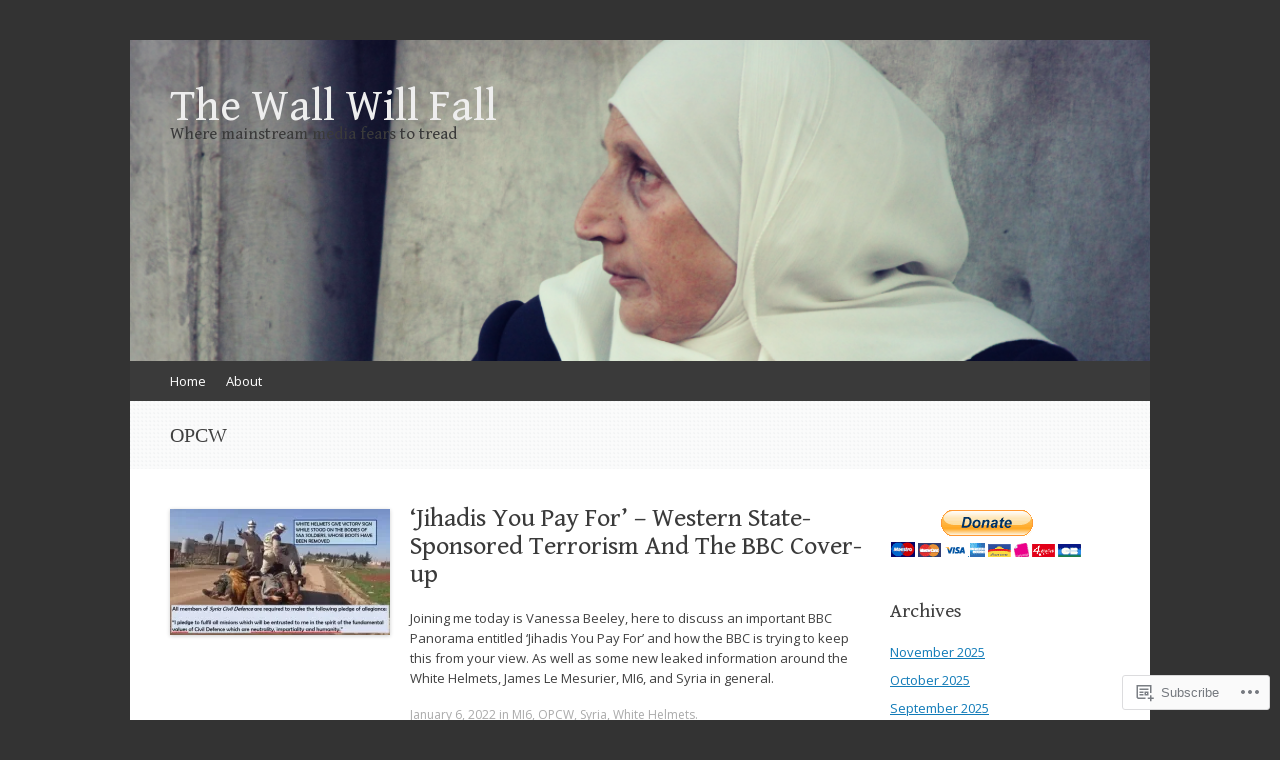

--- FILE ---
content_type: text/html; charset=UTF-8
request_url: https://thewallwillfall.org/category/opcw/
body_size: 28429
content:
<!DOCTYPE html>
<html lang="en">
<head>
<meta charset="UTF-8" />
<meta name="viewport" content="width=device-width, initial-scale=1" />
<title>OPCW | The Wall Will Fall</title>
<link rel="profile" href="http://gmpg.org/xfn/11" />
<link rel="pingback" href="https://thewallwillfall.org/xmlrpc.php" />
<!--[if lt IE 9]>
<script src="https://s0.wp.com/wp-content/themes/pub/expound/js/html5.js?m=1376965621i" type="text/javascript"></script>
<![endif]-->

<script type="text/javascript">
  WebFontConfig = {"google":{"families":["Gentium+Book+Basic:r:latin,latin-ext","Open+Sans:r,i,b,bi:latin,latin-ext"]},"api_url":"https:\/\/fonts-api.wp.com\/css"};
  (function() {
    var wf = document.createElement('script');
    wf.src = '/wp-content/plugins/custom-fonts/js/webfont.js';
    wf.type = 'text/javascript';
    wf.async = 'true';
    var s = document.getElementsByTagName('script')[0];
    s.parentNode.insertBefore(wf, s);
	})();
</script><style id="jetpack-custom-fonts-css">.wf-active body{font-family:"Open Sans",sans-serif}.wf-active button, .wf-active input, .wf-active select, .wf-active textarea{font-family:"Open Sans",sans-serif}.wf-active blockquote{font-family:"Open Sans",sans-serif}.wf-active body{font-family:"Open Sans",sans-serif}.wf-active th{font-weight:400;font-family:"Gentium Book Basic",serif;font-style:normal}.wf-active h1, .wf-active h2, .wf-active h3{font-weight:400;font-family:"Gentium Book Basic",serif;font-style:normal}.wf-active h1{font-size:28.6px;font-style:normal;font-weight:400}.wf-active h2{font-size:23.4px;font-style:normal;font-weight:400}.wf-active h3{font-size:19.5px;font-style:normal;font-weight:400}.wf-active h4, .wf-active h5, .wf-active h6{font-weight:400;font-style:normal}.wf-active .site-title{font-size:44.2px;font-family:"Gentium Book Basic",serif;font-style:normal;font-weight:400}.wf-active .site-description, .wf-active .single .site-content .related-content .entry-title{font-weight:400;font-size:16.9px;font-style:normal}.wf-active .featured-content .entry-title, .wf-active .site-content .entry-title, .wf-active .featured-content-secondary .entry-title, .wf-active .comments-area #reply-title, .wf-active .comments-area .comments-title{font-size:26px;font-style:normal;font-weight:400}.wf-active .comments-area footer .comment-author{font-size:26px;font-family:"Gentium Book Basic",serif;font-style:normal;font-weight:400}.wf-active .single .site-content .entry-title{font-size:57.2px;font-style:normal;font-weight:400}.wf-active .widget-area .widget-title{font-size:19.5px;font-style:normal;font-weight:400}@media only screen and (max-width : 900px){.wf-active .main-small-navigation .menu-toggle{font-size:18.2px;font-style:normal;font-weight:400}}</style>
<meta name='robots' content='max-image-preview:large' />

<!-- Async WordPress.com Remote Login -->
<script id="wpcom_remote_login_js">
var wpcom_remote_login_extra_auth = '';
function wpcom_remote_login_remove_dom_node_id( element_id ) {
	var dom_node = document.getElementById( element_id );
	if ( dom_node ) { dom_node.parentNode.removeChild( dom_node ); }
}
function wpcom_remote_login_remove_dom_node_classes( class_name ) {
	var dom_nodes = document.querySelectorAll( '.' + class_name );
	for ( var i = 0; i < dom_nodes.length; i++ ) {
		dom_nodes[ i ].parentNode.removeChild( dom_nodes[ i ] );
	}
}
function wpcom_remote_login_final_cleanup() {
	wpcom_remote_login_remove_dom_node_classes( "wpcom_remote_login_msg" );
	wpcom_remote_login_remove_dom_node_id( "wpcom_remote_login_key" );
	wpcom_remote_login_remove_dom_node_id( "wpcom_remote_login_validate" );
	wpcom_remote_login_remove_dom_node_id( "wpcom_remote_login_js" );
	wpcom_remote_login_remove_dom_node_id( "wpcom_request_access_iframe" );
	wpcom_remote_login_remove_dom_node_id( "wpcom_request_access_styles" );
}

// Watch for messages back from the remote login
window.addEventListener( "message", function( e ) {
	if ( e.origin === "https://r-login.wordpress.com" ) {
		var data = {};
		try {
			data = JSON.parse( e.data );
		} catch( e ) {
			wpcom_remote_login_final_cleanup();
			return;
		}

		if ( data.msg === 'LOGIN' ) {
			// Clean up the login check iframe
			wpcom_remote_login_remove_dom_node_id( "wpcom_remote_login_key" );

			var id_regex = new RegExp( /^[0-9]+$/ );
			var token_regex = new RegExp( /^.*|.*|.*$/ );
			if (
				token_regex.test( data.token )
				&& id_regex.test( data.wpcomid )
			) {
				// We have everything we need to ask for a login
				var script = document.createElement( "script" );
				script.setAttribute( "id", "wpcom_remote_login_validate" );
				script.src = '/remote-login.php?wpcom_remote_login=validate'
					+ '&wpcomid=' + data.wpcomid
					+ '&token=' + encodeURIComponent( data.token )
					+ '&host=' + window.location.protocol
					+ '//' + window.location.hostname
					+ '&postid=12156'
					+ '&is_singular=';
				document.body.appendChild( script );
			}

			return;
		}

		// Safari ITP, not logged in, so redirect
		if ( data.msg === 'LOGIN-REDIRECT' ) {
			window.location = 'https://wordpress.com/log-in?redirect_to=' + window.location.href;
			return;
		}

		// Safari ITP, storage access failed, remove the request
		if ( data.msg === 'LOGIN-REMOVE' ) {
			var css_zap = 'html { -webkit-transition: margin-top 1s; transition: margin-top 1s; } /* 9001 */ html { margin-top: 0 !important; } * html body { margin-top: 0 !important; } @media screen and ( max-width: 782px ) { html { margin-top: 0 !important; } * html body { margin-top: 0 !important; } }';
			var style_zap = document.createElement( 'style' );
			style_zap.type = 'text/css';
			style_zap.appendChild( document.createTextNode( css_zap ) );
			document.body.appendChild( style_zap );

			var e = document.getElementById( 'wpcom_request_access_iframe' );
			e.parentNode.removeChild( e );

			document.cookie = 'wordpress_com_login_access=denied; path=/; max-age=31536000';

			return;
		}

		// Safari ITP
		if ( data.msg === 'REQUEST_ACCESS' ) {
			console.log( 'request access: safari' );

			// Check ITP iframe enable/disable knob
			if ( wpcom_remote_login_extra_auth !== 'safari_itp_iframe' ) {
				return;
			}

			// If we are in a "private window" there is no ITP.
			var private_window = false;
			try {
				var opendb = window.openDatabase( null, null, null, null );
			} catch( e ) {
				private_window = true;
			}

			if ( private_window ) {
				console.log( 'private window' );
				return;
			}

			var iframe = document.createElement( 'iframe' );
			iframe.id = 'wpcom_request_access_iframe';
			iframe.setAttribute( 'scrolling', 'no' );
			iframe.setAttribute( 'sandbox', 'allow-storage-access-by-user-activation allow-scripts allow-same-origin allow-top-navigation-by-user-activation' );
			iframe.src = 'https://r-login.wordpress.com/remote-login.php?wpcom_remote_login=request_access&origin=' + encodeURIComponent( data.origin ) + '&wpcomid=' + encodeURIComponent( data.wpcomid );

			var css = 'html { -webkit-transition: margin-top 1s; transition: margin-top 1s; } /* 9001 */ html { margin-top: 46px !important; } * html body { margin-top: 46px !important; } @media screen and ( max-width: 660px ) { html { margin-top: 71px !important; } * html body { margin-top: 71px !important; } #wpcom_request_access_iframe { display: block; height: 71px !important; } } #wpcom_request_access_iframe { border: 0px; height: 46px; position: fixed; top: 0; left: 0; width: 100%; min-width: 100%; z-index: 99999; background: #23282d; } ';

			var style = document.createElement( 'style' );
			style.type = 'text/css';
			style.id = 'wpcom_request_access_styles';
			style.appendChild( document.createTextNode( css ) );
			document.body.appendChild( style );

			document.body.appendChild( iframe );
		}

		if ( data.msg === 'DONE' ) {
			wpcom_remote_login_final_cleanup();
		}
	}
}, false );

// Inject the remote login iframe after the page has had a chance to load
// more critical resources
window.addEventListener( "DOMContentLoaded", function( e ) {
	var iframe = document.createElement( "iframe" );
	iframe.style.display = "none";
	iframe.setAttribute( "scrolling", "no" );
	iframe.setAttribute( "id", "wpcom_remote_login_key" );
	iframe.src = "https://r-login.wordpress.com/remote-login.php"
		+ "?wpcom_remote_login=key"
		+ "&origin=aHR0cHM6Ly90aGV3YWxsd2lsbGZhbGwub3Jn"
		+ "&wpcomid=74615990"
		+ "&time=" + Math.floor( Date.now() / 1000 );
	document.body.appendChild( iframe );
}, false );
</script>
<link rel='dns-prefetch' href='//s0.wp.com' />
<link rel="alternate" type="application/rss+xml" title="The Wall Will Fall &raquo; Feed" href="https://thewallwillfall.org/feed/" />
<link rel="alternate" type="application/rss+xml" title="The Wall Will Fall &raquo; Comments Feed" href="https://thewallwillfall.org/comments/feed/" />
<link rel="alternate" type="application/rss+xml" title="The Wall Will Fall &raquo; OPCW Category Feed" href="https://thewallwillfall.org/category/opcw/feed/" />
	<script type="text/javascript">
		/* <![CDATA[ */
		function addLoadEvent(func) {
			var oldonload = window.onload;
			if (typeof window.onload != 'function') {
				window.onload = func;
			} else {
				window.onload = function () {
					oldonload();
					func();
				}
			}
		}
		/* ]]> */
	</script>
	<link crossorigin='anonymous' rel='stylesheet' id='all-css-0-1' href='/_static/??-eJxtjEkKgDAMAD9kDWpFL+JbpFaJpmkxLeLv3fDmZWBgGNiDMp6j5QguqUBpRhYgXK3AYmMYzKoey41IBv/5F74OzvsbY6JrgjwhY7RKzOaJPj/uX++6oqmrstVNoZcTpEQzyA==&cssminify=yes' type='text/css' media='all' />
<style id='wp-emoji-styles-inline-css'>

	img.wp-smiley, img.emoji {
		display: inline !important;
		border: none !important;
		box-shadow: none !important;
		height: 1em !important;
		width: 1em !important;
		margin: 0 0.07em !important;
		vertical-align: -0.1em !important;
		background: none !important;
		padding: 0 !important;
	}
/*# sourceURL=wp-emoji-styles-inline-css */
</style>
<link crossorigin='anonymous' rel='stylesheet' id='all-css-2-1' href='/wp-content/plugins/gutenberg-core/v22.2.0/build/styles/block-library/style.css?m=1764855221i&cssminify=yes' type='text/css' media='all' />
<style id='wp-block-library-inline-css'>
.has-text-align-justify {
	text-align:justify;
}
.has-text-align-justify{text-align:justify;}

/*# sourceURL=wp-block-library-inline-css */
</style><style id='wp-block-paragraph-inline-css'>
.is-small-text{font-size:.875em}.is-regular-text{font-size:1em}.is-large-text{font-size:2.25em}.is-larger-text{font-size:3em}.has-drop-cap:not(:focus):first-letter{float:left;font-size:8.4em;font-style:normal;font-weight:100;line-height:.68;margin:.05em .1em 0 0;text-transform:uppercase}body.rtl .has-drop-cap:not(:focus):first-letter{float:none;margin-left:.1em}p.has-drop-cap.has-background{overflow:hidden}:root :where(p.has-background){padding:1.25em 2.375em}:where(p.has-text-color:not(.has-link-color)) a{color:inherit}p.has-text-align-left[style*="writing-mode:vertical-lr"],p.has-text-align-right[style*="writing-mode:vertical-rl"]{rotate:180deg}
/*# sourceURL=/wp-content/plugins/gutenberg-core/v22.2.0/build/styles/block-library/paragraph/style.css */
</style>
<style id='global-styles-inline-css'>
:root{--wp--preset--aspect-ratio--square: 1;--wp--preset--aspect-ratio--4-3: 4/3;--wp--preset--aspect-ratio--3-4: 3/4;--wp--preset--aspect-ratio--3-2: 3/2;--wp--preset--aspect-ratio--2-3: 2/3;--wp--preset--aspect-ratio--16-9: 16/9;--wp--preset--aspect-ratio--9-16: 9/16;--wp--preset--color--black: #000000;--wp--preset--color--cyan-bluish-gray: #abb8c3;--wp--preset--color--white: #ffffff;--wp--preset--color--pale-pink: #f78da7;--wp--preset--color--vivid-red: #cf2e2e;--wp--preset--color--luminous-vivid-orange: #ff6900;--wp--preset--color--luminous-vivid-amber: #fcb900;--wp--preset--color--light-green-cyan: #7bdcb5;--wp--preset--color--vivid-green-cyan: #00d084;--wp--preset--color--pale-cyan-blue: #8ed1fc;--wp--preset--color--vivid-cyan-blue: #0693e3;--wp--preset--color--vivid-purple: #9b51e0;--wp--preset--gradient--vivid-cyan-blue-to-vivid-purple: linear-gradient(135deg,rgb(6,147,227) 0%,rgb(155,81,224) 100%);--wp--preset--gradient--light-green-cyan-to-vivid-green-cyan: linear-gradient(135deg,rgb(122,220,180) 0%,rgb(0,208,130) 100%);--wp--preset--gradient--luminous-vivid-amber-to-luminous-vivid-orange: linear-gradient(135deg,rgb(252,185,0) 0%,rgb(255,105,0) 100%);--wp--preset--gradient--luminous-vivid-orange-to-vivid-red: linear-gradient(135deg,rgb(255,105,0) 0%,rgb(207,46,46) 100%);--wp--preset--gradient--very-light-gray-to-cyan-bluish-gray: linear-gradient(135deg,rgb(238,238,238) 0%,rgb(169,184,195) 100%);--wp--preset--gradient--cool-to-warm-spectrum: linear-gradient(135deg,rgb(74,234,220) 0%,rgb(151,120,209) 20%,rgb(207,42,186) 40%,rgb(238,44,130) 60%,rgb(251,105,98) 80%,rgb(254,248,76) 100%);--wp--preset--gradient--blush-light-purple: linear-gradient(135deg,rgb(255,206,236) 0%,rgb(152,150,240) 100%);--wp--preset--gradient--blush-bordeaux: linear-gradient(135deg,rgb(254,205,165) 0%,rgb(254,45,45) 50%,rgb(107,0,62) 100%);--wp--preset--gradient--luminous-dusk: linear-gradient(135deg,rgb(255,203,112) 0%,rgb(199,81,192) 50%,rgb(65,88,208) 100%);--wp--preset--gradient--pale-ocean: linear-gradient(135deg,rgb(255,245,203) 0%,rgb(182,227,212) 50%,rgb(51,167,181) 100%);--wp--preset--gradient--electric-grass: linear-gradient(135deg,rgb(202,248,128) 0%,rgb(113,206,126) 100%);--wp--preset--gradient--midnight: linear-gradient(135deg,rgb(2,3,129) 0%,rgb(40,116,252) 100%);--wp--preset--font-size--small: 13px;--wp--preset--font-size--medium: 20px;--wp--preset--font-size--large: 36px;--wp--preset--font-size--x-large: 42px;--wp--preset--font-family--albert-sans: 'Albert Sans', sans-serif;--wp--preset--font-family--alegreya: Alegreya, serif;--wp--preset--font-family--arvo: Arvo, serif;--wp--preset--font-family--bodoni-moda: 'Bodoni Moda', serif;--wp--preset--font-family--bricolage-grotesque: 'Bricolage Grotesque', sans-serif;--wp--preset--font-family--cabin: Cabin, sans-serif;--wp--preset--font-family--chivo: Chivo, sans-serif;--wp--preset--font-family--commissioner: Commissioner, sans-serif;--wp--preset--font-family--cormorant: Cormorant, serif;--wp--preset--font-family--courier-prime: 'Courier Prime', monospace;--wp--preset--font-family--crimson-pro: 'Crimson Pro', serif;--wp--preset--font-family--dm-mono: 'DM Mono', monospace;--wp--preset--font-family--dm-sans: 'DM Sans', sans-serif;--wp--preset--font-family--dm-serif-display: 'DM Serif Display', serif;--wp--preset--font-family--domine: Domine, serif;--wp--preset--font-family--eb-garamond: 'EB Garamond', serif;--wp--preset--font-family--epilogue: Epilogue, sans-serif;--wp--preset--font-family--fahkwang: Fahkwang, sans-serif;--wp--preset--font-family--figtree: Figtree, sans-serif;--wp--preset--font-family--fira-sans: 'Fira Sans', sans-serif;--wp--preset--font-family--fjalla-one: 'Fjalla One', sans-serif;--wp--preset--font-family--fraunces: Fraunces, serif;--wp--preset--font-family--gabarito: Gabarito, system-ui;--wp--preset--font-family--ibm-plex-mono: 'IBM Plex Mono', monospace;--wp--preset--font-family--ibm-plex-sans: 'IBM Plex Sans', sans-serif;--wp--preset--font-family--ibarra-real-nova: 'Ibarra Real Nova', serif;--wp--preset--font-family--instrument-serif: 'Instrument Serif', serif;--wp--preset--font-family--inter: Inter, sans-serif;--wp--preset--font-family--josefin-sans: 'Josefin Sans', sans-serif;--wp--preset--font-family--jost: Jost, sans-serif;--wp--preset--font-family--libre-baskerville: 'Libre Baskerville', serif;--wp--preset--font-family--libre-franklin: 'Libre Franklin', sans-serif;--wp--preset--font-family--literata: Literata, serif;--wp--preset--font-family--lora: Lora, serif;--wp--preset--font-family--merriweather: Merriweather, serif;--wp--preset--font-family--montserrat: Montserrat, sans-serif;--wp--preset--font-family--newsreader: Newsreader, serif;--wp--preset--font-family--noto-sans-mono: 'Noto Sans Mono', sans-serif;--wp--preset--font-family--nunito: Nunito, sans-serif;--wp--preset--font-family--open-sans: 'Open Sans', sans-serif;--wp--preset--font-family--overpass: Overpass, sans-serif;--wp--preset--font-family--pt-serif: 'PT Serif', serif;--wp--preset--font-family--petrona: Petrona, serif;--wp--preset--font-family--piazzolla: Piazzolla, serif;--wp--preset--font-family--playfair-display: 'Playfair Display', serif;--wp--preset--font-family--plus-jakarta-sans: 'Plus Jakarta Sans', sans-serif;--wp--preset--font-family--poppins: Poppins, sans-serif;--wp--preset--font-family--raleway: Raleway, sans-serif;--wp--preset--font-family--roboto: Roboto, sans-serif;--wp--preset--font-family--roboto-slab: 'Roboto Slab', serif;--wp--preset--font-family--rubik: Rubik, sans-serif;--wp--preset--font-family--rufina: Rufina, serif;--wp--preset--font-family--sora: Sora, sans-serif;--wp--preset--font-family--source-sans-3: 'Source Sans 3', sans-serif;--wp--preset--font-family--source-serif-4: 'Source Serif 4', serif;--wp--preset--font-family--space-mono: 'Space Mono', monospace;--wp--preset--font-family--syne: Syne, sans-serif;--wp--preset--font-family--texturina: Texturina, serif;--wp--preset--font-family--urbanist: Urbanist, sans-serif;--wp--preset--font-family--work-sans: 'Work Sans', sans-serif;--wp--preset--spacing--20: 0.44rem;--wp--preset--spacing--30: 0.67rem;--wp--preset--spacing--40: 1rem;--wp--preset--spacing--50: 1.5rem;--wp--preset--spacing--60: 2.25rem;--wp--preset--spacing--70: 3.38rem;--wp--preset--spacing--80: 5.06rem;--wp--preset--shadow--natural: 6px 6px 9px rgba(0, 0, 0, 0.2);--wp--preset--shadow--deep: 12px 12px 50px rgba(0, 0, 0, 0.4);--wp--preset--shadow--sharp: 6px 6px 0px rgba(0, 0, 0, 0.2);--wp--preset--shadow--outlined: 6px 6px 0px -3px rgb(255, 255, 255), 6px 6px rgb(0, 0, 0);--wp--preset--shadow--crisp: 6px 6px 0px rgb(0, 0, 0);}:where(.is-layout-flex){gap: 0.5em;}:where(.is-layout-grid){gap: 0.5em;}body .is-layout-flex{display: flex;}.is-layout-flex{flex-wrap: wrap;align-items: center;}.is-layout-flex > :is(*, div){margin: 0;}body .is-layout-grid{display: grid;}.is-layout-grid > :is(*, div){margin: 0;}:where(.wp-block-columns.is-layout-flex){gap: 2em;}:where(.wp-block-columns.is-layout-grid){gap: 2em;}:where(.wp-block-post-template.is-layout-flex){gap: 1.25em;}:where(.wp-block-post-template.is-layout-grid){gap: 1.25em;}.has-black-color{color: var(--wp--preset--color--black) !important;}.has-cyan-bluish-gray-color{color: var(--wp--preset--color--cyan-bluish-gray) !important;}.has-white-color{color: var(--wp--preset--color--white) !important;}.has-pale-pink-color{color: var(--wp--preset--color--pale-pink) !important;}.has-vivid-red-color{color: var(--wp--preset--color--vivid-red) !important;}.has-luminous-vivid-orange-color{color: var(--wp--preset--color--luminous-vivid-orange) !important;}.has-luminous-vivid-amber-color{color: var(--wp--preset--color--luminous-vivid-amber) !important;}.has-light-green-cyan-color{color: var(--wp--preset--color--light-green-cyan) !important;}.has-vivid-green-cyan-color{color: var(--wp--preset--color--vivid-green-cyan) !important;}.has-pale-cyan-blue-color{color: var(--wp--preset--color--pale-cyan-blue) !important;}.has-vivid-cyan-blue-color{color: var(--wp--preset--color--vivid-cyan-blue) !important;}.has-vivid-purple-color{color: var(--wp--preset--color--vivid-purple) !important;}.has-black-background-color{background-color: var(--wp--preset--color--black) !important;}.has-cyan-bluish-gray-background-color{background-color: var(--wp--preset--color--cyan-bluish-gray) !important;}.has-white-background-color{background-color: var(--wp--preset--color--white) !important;}.has-pale-pink-background-color{background-color: var(--wp--preset--color--pale-pink) !important;}.has-vivid-red-background-color{background-color: var(--wp--preset--color--vivid-red) !important;}.has-luminous-vivid-orange-background-color{background-color: var(--wp--preset--color--luminous-vivid-orange) !important;}.has-luminous-vivid-amber-background-color{background-color: var(--wp--preset--color--luminous-vivid-amber) !important;}.has-light-green-cyan-background-color{background-color: var(--wp--preset--color--light-green-cyan) !important;}.has-vivid-green-cyan-background-color{background-color: var(--wp--preset--color--vivid-green-cyan) !important;}.has-pale-cyan-blue-background-color{background-color: var(--wp--preset--color--pale-cyan-blue) !important;}.has-vivid-cyan-blue-background-color{background-color: var(--wp--preset--color--vivid-cyan-blue) !important;}.has-vivid-purple-background-color{background-color: var(--wp--preset--color--vivid-purple) !important;}.has-black-border-color{border-color: var(--wp--preset--color--black) !important;}.has-cyan-bluish-gray-border-color{border-color: var(--wp--preset--color--cyan-bluish-gray) !important;}.has-white-border-color{border-color: var(--wp--preset--color--white) !important;}.has-pale-pink-border-color{border-color: var(--wp--preset--color--pale-pink) !important;}.has-vivid-red-border-color{border-color: var(--wp--preset--color--vivid-red) !important;}.has-luminous-vivid-orange-border-color{border-color: var(--wp--preset--color--luminous-vivid-orange) !important;}.has-luminous-vivid-amber-border-color{border-color: var(--wp--preset--color--luminous-vivid-amber) !important;}.has-light-green-cyan-border-color{border-color: var(--wp--preset--color--light-green-cyan) !important;}.has-vivid-green-cyan-border-color{border-color: var(--wp--preset--color--vivid-green-cyan) !important;}.has-pale-cyan-blue-border-color{border-color: var(--wp--preset--color--pale-cyan-blue) !important;}.has-vivid-cyan-blue-border-color{border-color: var(--wp--preset--color--vivid-cyan-blue) !important;}.has-vivid-purple-border-color{border-color: var(--wp--preset--color--vivid-purple) !important;}.has-vivid-cyan-blue-to-vivid-purple-gradient-background{background: var(--wp--preset--gradient--vivid-cyan-blue-to-vivid-purple) !important;}.has-light-green-cyan-to-vivid-green-cyan-gradient-background{background: var(--wp--preset--gradient--light-green-cyan-to-vivid-green-cyan) !important;}.has-luminous-vivid-amber-to-luminous-vivid-orange-gradient-background{background: var(--wp--preset--gradient--luminous-vivid-amber-to-luminous-vivid-orange) !important;}.has-luminous-vivid-orange-to-vivid-red-gradient-background{background: var(--wp--preset--gradient--luminous-vivid-orange-to-vivid-red) !important;}.has-very-light-gray-to-cyan-bluish-gray-gradient-background{background: var(--wp--preset--gradient--very-light-gray-to-cyan-bluish-gray) !important;}.has-cool-to-warm-spectrum-gradient-background{background: var(--wp--preset--gradient--cool-to-warm-spectrum) !important;}.has-blush-light-purple-gradient-background{background: var(--wp--preset--gradient--blush-light-purple) !important;}.has-blush-bordeaux-gradient-background{background: var(--wp--preset--gradient--blush-bordeaux) !important;}.has-luminous-dusk-gradient-background{background: var(--wp--preset--gradient--luminous-dusk) !important;}.has-pale-ocean-gradient-background{background: var(--wp--preset--gradient--pale-ocean) !important;}.has-electric-grass-gradient-background{background: var(--wp--preset--gradient--electric-grass) !important;}.has-midnight-gradient-background{background: var(--wp--preset--gradient--midnight) !important;}.has-small-font-size{font-size: var(--wp--preset--font-size--small) !important;}.has-medium-font-size{font-size: var(--wp--preset--font-size--medium) !important;}.has-large-font-size{font-size: var(--wp--preset--font-size--large) !important;}.has-x-large-font-size{font-size: var(--wp--preset--font-size--x-large) !important;}.has-albert-sans-font-family{font-family: var(--wp--preset--font-family--albert-sans) !important;}.has-alegreya-font-family{font-family: var(--wp--preset--font-family--alegreya) !important;}.has-arvo-font-family{font-family: var(--wp--preset--font-family--arvo) !important;}.has-bodoni-moda-font-family{font-family: var(--wp--preset--font-family--bodoni-moda) !important;}.has-bricolage-grotesque-font-family{font-family: var(--wp--preset--font-family--bricolage-grotesque) !important;}.has-cabin-font-family{font-family: var(--wp--preset--font-family--cabin) !important;}.has-chivo-font-family{font-family: var(--wp--preset--font-family--chivo) !important;}.has-commissioner-font-family{font-family: var(--wp--preset--font-family--commissioner) !important;}.has-cormorant-font-family{font-family: var(--wp--preset--font-family--cormorant) !important;}.has-courier-prime-font-family{font-family: var(--wp--preset--font-family--courier-prime) !important;}.has-crimson-pro-font-family{font-family: var(--wp--preset--font-family--crimson-pro) !important;}.has-dm-mono-font-family{font-family: var(--wp--preset--font-family--dm-mono) !important;}.has-dm-sans-font-family{font-family: var(--wp--preset--font-family--dm-sans) !important;}.has-dm-serif-display-font-family{font-family: var(--wp--preset--font-family--dm-serif-display) !important;}.has-domine-font-family{font-family: var(--wp--preset--font-family--domine) !important;}.has-eb-garamond-font-family{font-family: var(--wp--preset--font-family--eb-garamond) !important;}.has-epilogue-font-family{font-family: var(--wp--preset--font-family--epilogue) !important;}.has-fahkwang-font-family{font-family: var(--wp--preset--font-family--fahkwang) !important;}.has-figtree-font-family{font-family: var(--wp--preset--font-family--figtree) !important;}.has-fira-sans-font-family{font-family: var(--wp--preset--font-family--fira-sans) !important;}.has-fjalla-one-font-family{font-family: var(--wp--preset--font-family--fjalla-one) !important;}.has-fraunces-font-family{font-family: var(--wp--preset--font-family--fraunces) !important;}.has-gabarito-font-family{font-family: var(--wp--preset--font-family--gabarito) !important;}.has-ibm-plex-mono-font-family{font-family: var(--wp--preset--font-family--ibm-plex-mono) !important;}.has-ibm-plex-sans-font-family{font-family: var(--wp--preset--font-family--ibm-plex-sans) !important;}.has-ibarra-real-nova-font-family{font-family: var(--wp--preset--font-family--ibarra-real-nova) !important;}.has-instrument-serif-font-family{font-family: var(--wp--preset--font-family--instrument-serif) !important;}.has-inter-font-family{font-family: var(--wp--preset--font-family--inter) !important;}.has-josefin-sans-font-family{font-family: var(--wp--preset--font-family--josefin-sans) !important;}.has-jost-font-family{font-family: var(--wp--preset--font-family--jost) !important;}.has-libre-baskerville-font-family{font-family: var(--wp--preset--font-family--libre-baskerville) !important;}.has-libre-franklin-font-family{font-family: var(--wp--preset--font-family--libre-franklin) !important;}.has-literata-font-family{font-family: var(--wp--preset--font-family--literata) !important;}.has-lora-font-family{font-family: var(--wp--preset--font-family--lora) !important;}.has-merriweather-font-family{font-family: var(--wp--preset--font-family--merriweather) !important;}.has-montserrat-font-family{font-family: var(--wp--preset--font-family--montserrat) !important;}.has-newsreader-font-family{font-family: var(--wp--preset--font-family--newsreader) !important;}.has-noto-sans-mono-font-family{font-family: var(--wp--preset--font-family--noto-sans-mono) !important;}.has-nunito-font-family{font-family: var(--wp--preset--font-family--nunito) !important;}.has-open-sans-font-family{font-family: var(--wp--preset--font-family--open-sans) !important;}.has-overpass-font-family{font-family: var(--wp--preset--font-family--overpass) !important;}.has-pt-serif-font-family{font-family: var(--wp--preset--font-family--pt-serif) !important;}.has-petrona-font-family{font-family: var(--wp--preset--font-family--petrona) !important;}.has-piazzolla-font-family{font-family: var(--wp--preset--font-family--piazzolla) !important;}.has-playfair-display-font-family{font-family: var(--wp--preset--font-family--playfair-display) !important;}.has-plus-jakarta-sans-font-family{font-family: var(--wp--preset--font-family--plus-jakarta-sans) !important;}.has-poppins-font-family{font-family: var(--wp--preset--font-family--poppins) !important;}.has-raleway-font-family{font-family: var(--wp--preset--font-family--raleway) !important;}.has-roboto-font-family{font-family: var(--wp--preset--font-family--roboto) !important;}.has-roboto-slab-font-family{font-family: var(--wp--preset--font-family--roboto-slab) !important;}.has-rubik-font-family{font-family: var(--wp--preset--font-family--rubik) !important;}.has-rufina-font-family{font-family: var(--wp--preset--font-family--rufina) !important;}.has-sora-font-family{font-family: var(--wp--preset--font-family--sora) !important;}.has-source-sans-3-font-family{font-family: var(--wp--preset--font-family--source-sans-3) !important;}.has-source-serif-4-font-family{font-family: var(--wp--preset--font-family--source-serif-4) !important;}.has-space-mono-font-family{font-family: var(--wp--preset--font-family--space-mono) !important;}.has-syne-font-family{font-family: var(--wp--preset--font-family--syne) !important;}.has-texturina-font-family{font-family: var(--wp--preset--font-family--texturina) !important;}.has-urbanist-font-family{font-family: var(--wp--preset--font-family--urbanist) !important;}.has-work-sans-font-family{font-family: var(--wp--preset--font-family--work-sans) !important;}
/*# sourceURL=global-styles-inline-css */
</style>

<style id='classic-theme-styles-inline-css'>
/*! This file is auto-generated */
.wp-block-button__link{color:#fff;background-color:#32373c;border-radius:9999px;box-shadow:none;text-decoration:none;padding:calc(.667em + 2px) calc(1.333em + 2px);font-size:1.125em}.wp-block-file__button{background:#32373c;color:#fff;text-decoration:none}
/*# sourceURL=/wp-includes/css/classic-themes.min.css */
</style>
<link crossorigin='anonymous' rel='stylesheet' id='all-css-4-1' href='/_static/??-eJyFkEkOAkEIRS8kTdo2DgvjWXrAsrSmFJTD7UWNU0zaDQHyHx/AU4I+BqEgmFwxNjD2sXOxPzBOq3pZ1cDWJ0eQ6VjNcLAsLwWwXBxVPfMEPwb5Au9ZmbTvUys3hafBtuTIq2wMO9nBkCjOzxyEzuNIUhvoupSJGTR6WzzITr34h3u0MZUO6ZxiCQP+PSWTHm00Nfe13uUYZCiCvqoVG8NXAVvX2nxDN35dL2b1fNU0zXR/BZWMlSk=&cssminify=yes' type='text/css' media='all' />
<style id='jetpack-global-styles-frontend-style-inline-css'>
:root { --font-headings: unset; --font-base: unset; --font-headings-default: -apple-system,BlinkMacSystemFont,"Segoe UI",Roboto,Oxygen-Sans,Ubuntu,Cantarell,"Helvetica Neue",sans-serif; --font-base-default: -apple-system,BlinkMacSystemFont,"Segoe UI",Roboto,Oxygen-Sans,Ubuntu,Cantarell,"Helvetica Neue",sans-serif;}
/*# sourceURL=jetpack-global-styles-frontend-style-inline-css */
</style>
<link crossorigin='anonymous' rel='stylesheet' id='all-css-6-1' href='/_static/??-eJyNjcEKwjAQRH/IuFRT6kX8FNkmS5K6yQY3Qfx7bfEiXrwM82B4A49qnJRGpUHupnIPqSgs1Cq624chi6zhO5OCRryTR++fW00l7J3qDv43XVNxoOISsmEJol/wY2uR8vs3WggsM/I6uOTzMI3Hw8lOg11eUT1JKA==&cssminify=yes' type='text/css' media='all' />
<script type="text/javascript" id="wpcom-actionbar-placeholder-js-extra">
/* <![CDATA[ */
var actionbardata = {"siteID":"74615990","postID":"0","siteURL":"https://thewallwillfall.org","xhrURL":"https://thewallwillfall.org/wp-admin/admin-ajax.php","nonce":"6455fa68ac","isLoggedIn":"","statusMessage":"","subsEmailDefault":"instantly","proxyScriptUrl":"https://s0.wp.com/wp-content/js/wpcom-proxy-request.js?m=1513050504i&amp;ver=20211021","i18n":{"followedText":"New posts from this site will now appear in your \u003Ca href=\"https://wordpress.com/reader\"\u003EReader\u003C/a\u003E","foldBar":"Collapse this bar","unfoldBar":"Expand this bar","shortLinkCopied":"Shortlink copied to clipboard."}};
//# sourceURL=wpcom-actionbar-placeholder-js-extra
/* ]]> */
</script>
<script type="text/javascript" id="jetpack-mu-wpcom-settings-js-before">
/* <![CDATA[ */
var JETPACK_MU_WPCOM_SETTINGS = {"assetsUrl":"https://s0.wp.com/wp-content/mu-plugins/jetpack-mu-wpcom-plugin/moon/jetpack_vendor/automattic/jetpack-mu-wpcom/src/build/"};
//# sourceURL=jetpack-mu-wpcom-settings-js-before
/* ]]> */
</script>
<script crossorigin='anonymous' type='text/javascript'  src='/wp-content/js/rlt-proxy.js?m=1720530689i'></script>
<script type="text/javascript" id="rlt-proxy-js-after">
/* <![CDATA[ */
	rltInitialize( {"token":null,"iframeOrigins":["https:\/\/widgets.wp.com"]} );
//# sourceURL=rlt-proxy-js-after
/* ]]> */
</script>
<link rel="EditURI" type="application/rsd+xml" title="RSD" href="https://thewallwillfall.wordpress.com/xmlrpc.php?rsd" />
<meta name="generator" content="WordPress.com" />

<!-- Jetpack Open Graph Tags -->
<meta property="og:type" content="website" />
<meta property="og:title" content="OPCW &#8211; The Wall Will Fall" />
<meta property="og:url" content="https://thewallwillfall.org/category/opcw/" />
<meta property="og:site_name" content="The Wall Will Fall" />
<meta property="og:image" content="https://thewallwillfall.org/wp-content/uploads/2020/11/cropped-saa-near-qamishli.jpg?w=200" />
<meta property="og:image:width" content="200" />
<meta property="og:image:height" content="200" />
<meta property="og:image:alt" content="" />
<meta property="og:locale" content="en_US" />
<meta name="twitter:creator" content="@VanessaBeeley" />
<meta name="twitter:site" content="@VanessaBeeley" />

<!-- End Jetpack Open Graph Tags -->
<link rel='openid.server' href='https://thewallwillfall.org/?openidserver=1' />
<link rel='openid.delegate' href='https://thewallwillfall.org/' />
<link rel="search" type="application/opensearchdescription+xml" href="https://thewallwillfall.org/osd.xml" title="The Wall Will Fall" />
<link rel="search" type="application/opensearchdescription+xml" href="https://s1.wp.com/opensearch.xml" title="WordPress.com" />
		<style type="text/css">
			.recentcomments a {
				display: inline !important;
				padding: 0 !important;
				margin: 0 !important;
			}

			table.recentcommentsavatartop img.avatar, table.recentcommentsavatarend img.avatar {
				border: 0px;
				margin: 0;
			}

			table.recentcommentsavatartop a, table.recentcommentsavatarend a {
				border: 0px !important;
				background-color: transparent !important;
			}

			td.recentcommentsavatarend, td.recentcommentsavatartop {
				padding: 0px 0px 1px 0px;
				margin: 0px;
			}

			td.recentcommentstextend {
				border: none !important;
				padding: 0px 0px 2px 10px;
			}

			.rtl td.recentcommentstextend {
				padding: 0px 10px 2px 0px;
			}

			td.recentcommentstexttop {
				border: none;
				padding: 0px 0px 0px 10px;
			}

			.rtl td.recentcommentstexttop {
				padding: 0px 10px 0px 0px;
			}
		</style>
		<meta name="description" content="Posts about OPCW written by vanessa beeley" />
	<style type="text/css">
	        .site-title a,
        .site-title a:hover,
        .site-description {
			color: #3a3a3a;
        }
	
			.site-header .site-branding {
			background-color: transparent;
			background-image: url('https://thewallwillfall.org/wp-content/uploads/2016/09/cropped-lady.png');
			background-position: 50% 0;
			background-repeat: no-repeat;
			height: 321px;
		}
		</style>
	<link rel="icon" href="https://thewallwillfall.org/wp-content/uploads/2020/11/cropped-saa-near-qamishli.jpg?w=32" sizes="32x32" />
<link rel="icon" href="https://thewallwillfall.org/wp-content/uploads/2020/11/cropped-saa-near-qamishli.jpg?w=192" sizes="192x192" />
<link rel="apple-touch-icon" href="https://thewallwillfall.org/wp-content/uploads/2020/11/cropped-saa-near-qamishli.jpg?w=180" />
<meta name="msapplication-TileImage" content="https://thewallwillfall.org/wp-content/uploads/2020/11/cropped-saa-near-qamishli.jpg?w=270" />
			<link rel="stylesheet" id="custom-css-css" type="text/css" href="https://s0.wp.com/?custom-css=1&#038;csblog=5351I&#038;cscache=6&#038;csrev=18" />
			<link crossorigin='anonymous' rel='stylesheet' id='all-css-0-3' href='/_static/??-eJydjdEKwjAMRX/IGqaT+SJ+inRZGN3SpDQtw78Xwe1Rxh7P4XIuLMmhSiEpEKtLXMcgBhOV5HH+MURVgVcQhJ4VZwNbQqJ8RrMT7C9EHSqTAfqs1Yi30SqOBktgGtzomSm//9H34BkfTXe7Xu5t17TTB3k+YIU=&cssminify=yes' type='text/css' media='all' />
</head>

<body class="archive category category-opcw category-2751271 custom-background wp-theme-pubexpound customizer-styles-applied jetpack-reblog-enabled">
<div id="page" class="hfeed site">
		<header id="masthead" class="site-header" role="banner">
		<div class="site-branding">
			<a href="https://thewallwillfall.org/" class="wrapper-link">
				<div class="site-title-group">
					<h1 class="site-title"><a href="https://thewallwillfall.org/" title="The Wall Will Fall" rel="home">The Wall Will Fall</a></h1>
					<h2 class="site-description">Where mainstream media fears to tread</h2>
				</div>
			</a>
		</div>

		<nav id="site-navigation" class="navigation-main" role="navigation">
			<h1 class="menu-toggle">Menu</h1>
			<div class="screen-reader-text skip-link"><a href="#content" title="Skip to content">Skip to content</a></div>

			<div class="menu-main-menu-container"><ul id="menu-main-menu" class="menu"><li id="menu-item-8230" class="menu-item menu-item-type-custom menu-item-object-custom menu-item-home menu-item-8230"><a href="https://thewallwillfall.org/">Home</a></li>
<li id="menu-item-8232" class="menu-item menu-item-type-custom menu-item-object-custom menu-item-8232"><a href="/about">About</a></li>
</ul></div>					</nav><!-- #site-navigation -->
	</header><!-- #masthead -->

	<div id="main" class="site-main">

			<header class="page-header">
			<h1 class="page-title">
				<span>OPCW</span>			</h1>
					</header><!-- .page-header -->
	
	
	<div id="primary" class="content-area">
		<div id="content" class="site-content" role="main">

		
						
				
<article id="post-12156" class="post-12156 post type-post status-publish format-standard has-post-thumbnail hentry category-mi6 category-opcw category-syria category-white-helmets tag-mi6 tag-syria tag-white-helmets">

		<div class="entry-thumbnail">
		<a href="https://thewallwillfall.org/2022/01/06/jihadis-you-pay-for-western-state-sponsored-terrorism-and-the-bbc-cover-up/"><img width="220" height="126" src="https://thewallwillfall.org/wp-content/uploads/2022/01/saa-bodies-768x429-1.jpg?w=220&amp;h=126&amp;crop=1" class="attachment-post-thumbnail size-post-thumbnail wp-post-image" alt="" decoding="async" srcset="https://thewallwillfall.org/wp-content/uploads/2022/01/saa-bodies-768x429-1.jpg?w=220&amp;h=126&amp;crop=1 220w, https://thewallwillfall.org/wp-content/uploads/2022/01/saa-bodies-768x429-1.jpg?w=440&amp;h=252&amp;crop=1 440w, https://thewallwillfall.org/wp-content/uploads/2022/01/saa-bodies-768x429-1.jpg?w=150&amp;h=86&amp;crop=1 150w, https://thewallwillfall.org/wp-content/uploads/2022/01/saa-bodies-768x429-1.jpg?w=300&amp;h=172&amp;crop=1 300w" sizes="(max-width: 220px) 100vw, 220px" data-attachment-id="12163" data-permalink="https://thewallwillfall.org/2022/01/06/jihadis-you-pay-for-western-state-sponsored-terrorism-and-the-bbc-cover-up/saa-bodies-768x429/" data-orig-file="https://thewallwillfall.org/wp-content/uploads/2022/01/saa-bodies-768x429-1.jpg" data-orig-size="768,429" data-comments-opened="1" data-image-meta="{&quot;aperture&quot;:&quot;0&quot;,&quot;credit&quot;:&quot;&quot;,&quot;camera&quot;:&quot;&quot;,&quot;caption&quot;:&quot;&quot;,&quot;created_timestamp&quot;:&quot;0&quot;,&quot;copyright&quot;:&quot;&quot;,&quot;focal_length&quot;:&quot;0&quot;,&quot;iso&quot;:&quot;0&quot;,&quot;shutter_speed&quot;:&quot;0&quot;,&quot;title&quot;:&quot;&quot;,&quot;orientation&quot;:&quot;0&quot;}" data-image-title="SAA-Bodies-768&amp;#215;429" data-image-description="" data-image-caption="" data-medium-file="https://thewallwillfall.org/wp-content/uploads/2022/01/saa-bodies-768x429-1.jpg?w=300" data-large-file="https://thewallwillfall.org/wp-content/uploads/2022/01/saa-bodies-768x429-1.jpg?w=700" /></a>
	</div>
	
	<header class="entry-header">
		<h1 class="entry-title"><a href="https://thewallwillfall.org/2022/01/06/jihadis-you-pay-for-western-state-sponsored-terrorism-and-the-bbc-cover-up/" rel="bookmark">&#8216;Jihadis You Pay For&#8217; &#8211; Western State-Sponsored Terrorism And The BBC Cover-up</a></h1>
	</header><!-- .entry-header -->

	<div class="entry-summary">
		<p>Joining me today is Vanessa Beeley, here to discuss an important BBC Panorama entitled &#8216;Jihadis You Pay For&#8217; and how the BBC is trying to keep this from your view. As well as some new leaked information around the White Helmets, James Le Mesurier, MI6, and Syria in general. </p>
	</div><!-- .entry-summary -->

	<footer class="entry-meta">
		<a class="entry-date" href="https://thewallwillfall.org/2022/01/06/jihadis-you-pay-for-western-state-sponsored-terrorism-and-the-bbc-cover-up/">January 6, 2022</a> in <a href="https://thewallwillfall.org/category/mi6/" rel="category tag">MI6</a>, <a href="https://thewallwillfall.org/category/opcw/" rel="category tag">OPCW</a>, <a href="https://thewallwillfall.org/category/syria/" rel="category tag">Syria</a>, <a href="https://thewallwillfall.org/category/white-helmets/" rel="category tag">White Helmets</a>.	</footer><!-- .entry-meta -->
</article><!-- #post-## -->

			
				
<article id="post-11690" class="post-11690 post type-post status-publish format-standard has-post-thumbnail hentry category-opcw tag-opcw tag-syria">

		<div class="entry-thumbnail">
		<a href="https://thewallwillfall.org/2021/05/01/about-those-chlorine-gas-attacks-in-syria-2015/"><img width="220" height="126" src="https://thewallwillfall.org/wp-content/uploads/2021/05/opcw-special-session.jpg?w=220&amp;h=126&amp;crop=1" class="attachment-post-thumbnail size-post-thumbnail wp-post-image" alt="" decoding="async" srcset="https://thewallwillfall.org/wp-content/uploads/2021/05/opcw-special-session.jpg?w=220&amp;h=126&amp;crop=1 220w, https://thewallwillfall.org/wp-content/uploads/2021/05/opcw-special-session.jpg?w=440&amp;h=252&amp;crop=1 440w, https://thewallwillfall.org/wp-content/uploads/2021/05/opcw-special-session.jpg?w=150&amp;h=86&amp;crop=1 150w, https://thewallwillfall.org/wp-content/uploads/2021/05/opcw-special-session.jpg?w=300&amp;h=172&amp;crop=1 300w" sizes="(max-width: 220px) 100vw, 220px" data-attachment-id="11693" data-permalink="https://thewallwillfall.org/2021/05/01/about-those-chlorine-gas-attacks-in-syria-2015/opcw-special-session/" data-orig-file="https://thewallwillfall.org/wp-content/uploads/2021/05/opcw-special-session.jpg" data-orig-size="640,420" data-comments-opened="1" data-image-meta="{&quot;aperture&quot;:&quot;0&quot;,&quot;credit&quot;:&quot;&quot;,&quot;camera&quot;:&quot;&quot;,&quot;caption&quot;:&quot;&quot;,&quot;created_timestamp&quot;:&quot;0&quot;,&quot;copyright&quot;:&quot;&quot;,&quot;focal_length&quot;:&quot;0&quot;,&quot;iso&quot;:&quot;0&quot;,&quot;shutter_speed&quot;:&quot;0&quot;,&quot;title&quot;:&quot;&quot;,&quot;orientation&quot;:&quot;0&quot;}" data-image-title="OPCW-Special-Session" data-image-description="" data-image-caption="" data-medium-file="https://thewallwillfall.org/wp-content/uploads/2021/05/opcw-special-session.jpg?w=300" data-large-file="https://thewallwillfall.org/wp-content/uploads/2021/05/opcw-special-session.jpg?w=640" /></a>
	</div>
	
	<header class="entry-header">
		<h1 class="entry-title"><a href="https://thewallwillfall.org/2021/05/01/about-those-chlorine-gas-attacks-in-syria-2015/" rel="bookmark">About Those Chlorine Gas Attacks in Syria (2015)</a></h1>
	</header><!-- .entry-header -->

	<div class="entry-summary">
		<p>* The director general of OPCW, Ahmet Uzumcu, is the appointee of Turkey, a country which actively supports the Syrian opposition and has pushed for a No Fly Zone. Given that Uzumcu is a political appointee of a state directly involved in the conflict, he has a potential conflict of interest: he might advance his own career and please the Turkish government by making the Syrian government look bad.</p>
	</div><!-- .entry-summary -->

	<footer class="entry-meta">
		<a class="entry-date" href="https://thewallwillfall.org/2021/05/01/about-those-chlorine-gas-attacks-in-syria-2015/">May 1, 2021</a> in <a href="https://thewallwillfall.org/category/opcw/" rel="category tag">OPCW</a>.	</footer><!-- .entry-meta -->
</article><!-- #post-## -->

			
				
<article id="post-11651" class="post-11651 post type-post status-publish format-standard has-post-thumbnail hentry category-opcw category-uncategorized category-white-helmets tag-douma tag-opcw tag-syria">

		<div class="entry-thumbnail">
		<a href="https://thewallwillfall.org/2021/04/19/protecting-the-opcw-against-transparency-who-is-nathalie-loiseau/"><img width="220" height="126" src="https://thewallwillfall.org/wp-content/uploads/2021/04/mick.jpg?w=220&amp;h=126&amp;crop=1" class="attachment-post-thumbnail size-post-thumbnail wp-post-image" alt="" decoding="async" srcset="https://thewallwillfall.org/wp-content/uploads/2021/04/mick.jpg?w=220&amp;h=126&amp;crop=1 220w, https://thewallwillfall.org/wp-content/uploads/2021/04/mick.jpg?w=150&amp;h=86&amp;crop=1 150w" sizes="(max-width: 220px) 100vw, 220px" data-attachment-id="11670" data-permalink="https://thewallwillfall.org/2021/04/19/protecting-the-opcw-against-transparency-who-is-nathalie-loiseau/mick/" data-orig-file="https://thewallwillfall.org/wp-content/uploads/2021/04/mick.jpg" data-orig-size="240,135" data-comments-opened="1" data-image-meta="{&quot;aperture&quot;:&quot;0&quot;,&quot;credit&quot;:&quot;&quot;,&quot;camera&quot;:&quot;&quot;,&quot;caption&quot;:&quot;&quot;,&quot;created_timestamp&quot;:&quot;0&quot;,&quot;copyright&quot;:&quot;&quot;,&quot;focal_length&quot;:&quot;0&quot;,&quot;iso&quot;:&quot;0&quot;,&quot;shutter_speed&quot;:&quot;0&quot;,&quot;title&quot;:&quot;&quot;,&quot;orientation&quot;:&quot;0&quot;}" data-image-title="Mick" data-image-description="" data-image-caption="" data-medium-file="https://thewallwillfall.org/wp-content/uploads/2021/04/mick.jpg?w=240" data-large-file="https://thewallwillfall.org/wp-content/uploads/2021/04/mick.jpg?w=240" /></a>
	</div>
	
	<header class="entry-header">
		<h1 class="entry-title"><a href="https://thewallwillfall.org/2021/04/19/protecting-the-opcw-against-transparency-who-is-nathalie-loiseau/" rel="bookmark">Protecting the OPCW against transparency &#8211; who is Nathalie Loiseau?</a></h1>
	</header><!-- .entry-header -->

	<div class="entry-summary">
		<p>Those calling for transparency from the OPCW are not attempting to destroy the OPCW, on the contrary they have all expressed a desire to restore credibility to the organisation. The OPCW is a global security agency, it has now been afforded the mandate to attribute blame, a move supported primarily by the FUKUS alliance. Effectively this means the OPCW might be responsible for military intervention against another nation deemed to have used chemical weapons. How will  the world  be reassured that the report is not doctored as the OPCW has clearly falsified the Douma report according to its own senior inspectors? The future of global security hangs in the balance and airing concerns and respecting the opinions of experts in their field is the only way forward. </p>
	</div><!-- .entry-summary -->

	<footer class="entry-meta">
		<a class="entry-date" href="https://thewallwillfall.org/2021/04/19/protecting-the-opcw-against-transparency-who-is-nathalie-loiseau/">April 19, 2021</a> in <a href="https://thewallwillfall.org/category/opcw/" rel="category tag">OPCW</a>, <a href="https://thewallwillfall.org/category/uncategorized/" rel="category tag">Uncategorized</a>, <a href="https://thewallwillfall.org/category/white-helmets/" rel="category tag">White Helmets</a>.	</footer><!-- .entry-meta -->
</article><!-- #post-## -->

			
				
<article id="post-11031" class="post-11031 post type-post status-publish format-standard has-post-thumbnail hentry category-bbc category-douma category-opcw category-syria category-white-helmets tag-bbc tag-white-helmets">

		<div class="entry-thumbnail">
		<a href="https://thewallwillfall.org/2020/10/22/corbett-report-interview-the-bbc-prepares-another-attack-on-independent-journalists/"><img width="220" height="126" src="https://thewallwillfall.org/wp-content/uploads/2020/10/corbett-and-i.jpg?w=220&amp;h=126&amp;crop=1" class="attachment-post-thumbnail size-post-thumbnail wp-post-image" alt="" decoding="async" loading="lazy" srcset="https://thewallwillfall.org/wp-content/uploads/2020/10/corbett-and-i.jpg?w=220&amp;h=126&amp;crop=1 220w, https://thewallwillfall.org/wp-content/uploads/2020/10/corbett-and-i.jpg?w=440&amp;h=252&amp;crop=1 440w, https://thewallwillfall.org/wp-content/uploads/2020/10/corbett-and-i.jpg?w=150&amp;h=86&amp;crop=1 150w, https://thewallwillfall.org/wp-content/uploads/2020/10/corbett-and-i.jpg?w=300&amp;h=172&amp;crop=1 300w" sizes="(max-width: 220px) 100vw, 220px" data-attachment-id="11034" data-permalink="https://thewallwillfall.org/2020/10/22/corbett-report-interview-the-bbc-prepares-another-attack-on-independent-journalists/corbett-and-i/" data-orig-file="https://thewallwillfall.org/wp-content/uploads/2020/10/corbett-and-i.jpg" data-orig-size="712,374" data-comments-opened="1" data-image-meta="{&quot;aperture&quot;:&quot;0&quot;,&quot;credit&quot;:&quot;&quot;,&quot;camera&quot;:&quot;&quot;,&quot;caption&quot;:&quot;&quot;,&quot;created_timestamp&quot;:&quot;1603235979&quot;,&quot;copyright&quot;:&quot;&quot;,&quot;focal_length&quot;:&quot;0&quot;,&quot;iso&quot;:&quot;0&quot;,&quot;shutter_speed&quot;:&quot;0&quot;,&quot;title&quot;:&quot;&quot;,&quot;orientation&quot;:&quot;1&quot;}" data-image-title="Corbett and I" data-image-description="" data-image-caption="" data-medium-file="https://thewallwillfall.org/wp-content/uploads/2020/10/corbett-and-i.jpg?w=300" data-large-file="https://thewallwillfall.org/wp-content/uploads/2020/10/corbett-and-i.jpg?w=700" /></a>
	</div>
	
	<header class="entry-header">
		<h1 class="entry-title"><a href="https://thewallwillfall.org/2020/10/22/corbett-report-interview-the-bbc-prepares-another-attack-on-independent-journalists/" rel="bookmark">Corbett Report interview &#8211; The BBC prepares another attack on independent journalists.</a></h1>
	</header><!-- .entry-header -->

	<div class="entry-summary">
		<p>&#8220;Vanessa Beeley joins the program to discuss the BBC’s forthcoming hit piece on journalists like herself who dare call out the White Helmets as a foreign-founded, foreign-funded, terrorist-embedded propaganda construct. We discuss Beeley’s reporting on Syria that clearly gives the lie to the White Helmets’ humanitarian cover and the clear signs that the BBC is set to launch a new smear campaign against independent journalists.&#8221;</p>
	</div><!-- .entry-summary -->

	<footer class="entry-meta">
		<a class="entry-date" href="https://thewallwillfall.org/2020/10/22/corbett-report-interview-the-bbc-prepares-another-attack-on-independent-journalists/">October 22, 2020</a> in <a href="https://thewallwillfall.org/category/bbc/" rel="category tag">BBC</a>, <a href="https://thewallwillfall.org/category/douma/" rel="category tag">Douma</a>, <a href="https://thewallwillfall.org/category/opcw/" rel="category tag">OPCW</a>, <a href="https://thewallwillfall.org/category/syria/" rel="category tag">Syria</a>, <a href="https://thewallwillfall.org/category/white-helmets/" rel="category tag">White Helmets</a>.	</footer><!-- .entry-meta -->
</article><!-- #post-## -->

			
				
<article id="post-11001" class="post-11001 post type-post status-publish format-standard has-post-thumbnail hentry category-opcw category-russia tag-navalny tag-opcw tag-russia">

		<div class="entry-thumbnail">
		<a href="https://thewallwillfall.org/2020/10/10/the-opcw-join-the-navalny-poison-cocktail-party/"><img width="220" height="126" src="https://thewallwillfall.org/wp-content/uploads/2020/10/navalny.jpg?w=220&amp;h=126&amp;crop=1" class="attachment-post-thumbnail size-post-thumbnail wp-post-image" alt="" decoding="async" loading="lazy" srcset="https://thewallwillfall.org/wp-content/uploads/2020/10/navalny.jpg?w=220&amp;h=126&amp;crop=1 220w, https://thewallwillfall.org/wp-content/uploads/2020/10/navalny.jpg?w=440&amp;h=252&amp;crop=1 440w, https://thewallwillfall.org/wp-content/uploads/2020/10/navalny.jpg?w=150&amp;h=86&amp;crop=1 150w, https://thewallwillfall.org/wp-content/uploads/2020/10/navalny.jpg?w=300&amp;h=172&amp;crop=1 300w" sizes="(max-width: 220px) 100vw, 220px" data-attachment-id="11004" data-permalink="https://thewallwillfall.org/2020/10/10/the-opcw-join-the-navalny-poison-cocktail-party/navalny/" data-orig-file="https://thewallwillfall.org/wp-content/uploads/2020/10/navalny.jpg" data-orig-size="800,600" data-comments-opened="1" data-image-meta="{&quot;aperture&quot;:&quot;0&quot;,&quot;credit&quot;:&quot;&quot;,&quot;camera&quot;:&quot;&quot;,&quot;caption&quot;:&quot;&quot;,&quot;created_timestamp&quot;:&quot;0&quot;,&quot;copyright&quot;:&quot;&quot;,&quot;focal_length&quot;:&quot;0&quot;,&quot;iso&quot;:&quot;0&quot;,&quot;shutter_speed&quot;:&quot;0&quot;,&quot;title&quot;:&quot;&quot;,&quot;orientation&quot;:&quot;0&quot;}" data-image-title="Navalny" data-image-description="" data-image-caption="" data-medium-file="https://thewallwillfall.org/wp-content/uploads/2020/10/navalny.jpg?w=300" data-large-file="https://thewallwillfall.org/wp-content/uploads/2020/10/navalny.jpg?w=700" /></a>
	</div>
	
	<header class="entry-header">
		<h1 class="entry-title"><a href="https://thewallwillfall.org/2020/10/10/the-opcw-join-the-navalny-poison-cocktail-party/" rel="bookmark">The OPCW join the Navalny &#8220;poison&#8221; cocktail party</a></h1>
	</header><!-- .entry-header -->

	<div class="entry-summary">
		<p>The OPCW’s joining the poison cocktail party this week is just another blow to that organisation’s credibility. The 193-nation body has since its inception in 1997 devolved into serving as a propaganda tool for the United States and its NATO allies. Remember its first director José Bustani – a man of principle – was ousted in 2002 under pressure from the US because he would not go along with false claims about weapons of mass destruction in Iraq. Ever since, the OCPW has become a shameless conduit for Western powers.</p>
	</div><!-- .entry-summary -->

	<footer class="entry-meta">
		<a class="entry-date" href="https://thewallwillfall.org/2020/10/10/the-opcw-join-the-navalny-poison-cocktail-party/">October 10, 2020</a> in <a href="https://thewallwillfall.org/category/opcw/" rel="category tag">OPCW</a>, <a href="https://thewallwillfall.org/category/russia/" rel="category tag">Russia</a>.	</footer><!-- .entry-meta -->
</article><!-- #post-## -->

			
				
<article id="post-10997" class="post-10997 post type-post status-publish format-standard has-post-thumbnail hentry category-opcw tag-douma tag-opcw tag-unsc">

		<div class="entry-thumbnail">
		<a href="https://thewallwillfall.org/2020/10/10/the-uk-us-alliance-brings-the-unsc-into-disrepute-by-banning-syria-chemical-weapons-briefing-from-ex-opcw-head/"><img width="220" height="126" src="https://thewallwillfall.org/wp-content/uploads/2020/10/russia.jpg?w=220&amp;h=126&amp;crop=1" class="attachment-post-thumbnail size-post-thumbnail wp-post-image" alt="" decoding="async" loading="lazy" srcset="https://thewallwillfall.org/wp-content/uploads/2020/10/russia.jpg?w=220&amp;h=126&amp;crop=1 220w, https://thewallwillfall.org/wp-content/uploads/2020/10/russia.jpg?w=440&amp;h=252&amp;crop=1 440w, https://thewallwillfall.org/wp-content/uploads/2020/10/russia.jpg?w=150&amp;h=86&amp;crop=1 150w, https://thewallwillfall.org/wp-content/uploads/2020/10/russia.jpg?w=300&amp;h=172&amp;crop=1 300w" sizes="(max-width: 220px) 100vw, 220px" data-attachment-id="10998" data-permalink="https://thewallwillfall.org/russia/" data-orig-file="https://thewallwillfall.org/wp-content/uploads/2020/10/russia.jpg" data-orig-size="1240,697" data-comments-opened="1" data-image-meta="{&quot;aperture&quot;:&quot;0&quot;,&quot;credit&quot;:&quot;&quot;,&quot;camera&quot;:&quot;&quot;,&quot;caption&quot;:&quot;&quot;,&quot;created_timestamp&quot;:&quot;0&quot;,&quot;copyright&quot;:&quot;&quot;,&quot;focal_length&quot;:&quot;0&quot;,&quot;iso&quot;:&quot;0&quot;,&quot;shutter_speed&quot;:&quot;0&quot;,&quot;title&quot;:&quot;&quot;,&quot;orientation&quot;:&quot;0&quot;}" data-image-title="russia" data-image-description="" data-image-caption="" data-medium-file="https://thewallwillfall.org/wp-content/uploads/2020/10/russia.jpg?w=300" data-large-file="https://thewallwillfall.org/wp-content/uploads/2020/10/russia.jpg?w=700" /></a>
	</div>
	
	<header class="entry-header">
		<h1 class="entry-title"><a href="https://thewallwillfall.org/2020/10/10/the-uk-us-alliance-brings-the-unsc-into-disrepute-by-banning-syria-chemical-weapons-briefing-from-ex-opcw-head/" rel="bookmark">The UK &amp; US alliance brings the UNSC into disrepute by banning Syria chemical weapons briefing from ex-OPCW head</a></h1>
	</header><!-- .entry-header -->

	<div class="entry-summary">
		<p>n an extraordinary effort by the UK, US, and their allies to censor the former OPCW director general, José Bustani was not allowed to brief the UN Security Council on the alleged chemical weapons attack in Douma, Syria, in 2018. Bustani had been invited by Moscow to give his opinion on the “Syrian chemical dossier”&hellip;</p>
	</div><!-- .entry-summary -->

	<footer class="entry-meta">
		<a class="entry-date" href="https://thewallwillfall.org/2020/10/10/the-uk-us-alliance-brings-the-unsc-into-disrepute-by-banning-syria-chemical-weapons-briefing-from-ex-opcw-head/">October 10, 2020</a> in <a href="https://thewallwillfall.org/category/opcw/" rel="category tag">OPCW</a>.	</footer><!-- .entry-meta -->
</article><!-- #post-## -->

			
				
<article id="post-10370" class="post-10370 post type-post status-publish format-standard has-post-thumbnail hentry category-duma category-opcw category-syria tag-douma tag-opcw tag-syria">

		<div class="entry-thumbnail">
		<a href="https://thewallwillfall.org/2020/03/12/update-on-the-opcws-investigation-of-the-douma-incident/"><img width="220" height="126" src="https://thewallwillfall.org/wp-content/uploads/2020/03/opcw-2.jpg?w=220&amp;h=126&amp;crop=1" class="attachment-post-thumbnail size-post-thumbnail wp-post-image" alt="" decoding="async" loading="lazy" srcset="https://thewallwillfall.org/wp-content/uploads/2020/03/opcw-2.jpg?w=220&amp;h=126&amp;crop=1 220w, https://thewallwillfall.org/wp-content/uploads/2020/03/opcw-2.jpg?w=440&amp;h=252&amp;crop=1 440w, https://thewallwillfall.org/wp-content/uploads/2020/03/opcw-2.jpg?w=150&amp;h=86&amp;crop=1 150w, https://thewallwillfall.org/wp-content/uploads/2020/03/opcw-2.jpg?w=300&amp;h=172&amp;crop=1 300w" sizes="(max-width: 220px) 100vw, 220px" data-attachment-id="10371" data-permalink="https://thewallwillfall.org/opcw-2-2/" data-orig-file="https://thewallwillfall.org/wp-content/uploads/2020/03/opcw-2.jpg" data-orig-size="610,400" data-comments-opened="1" data-image-meta="{&quot;aperture&quot;:&quot;0&quot;,&quot;credit&quot;:&quot;&quot;,&quot;camera&quot;:&quot;&quot;,&quot;caption&quot;:&quot;&quot;,&quot;created_timestamp&quot;:&quot;0&quot;,&quot;copyright&quot;:&quot;&quot;,&quot;focal_length&quot;:&quot;0&quot;,&quot;iso&quot;:&quot;0&quot;,&quot;shutter_speed&quot;:&quot;0&quot;,&quot;title&quot;:&quot;&quot;,&quot;orientation&quot;:&quot;1&quot;}" data-image-title="OPCW 2" data-image-description="" data-image-caption="" data-medium-file="https://thewallwillfall.org/wp-content/uploads/2020/03/opcw-2.jpg?w=300" data-large-file="https://thewallwillfall.org/wp-content/uploads/2020/03/opcw-2.jpg?w=610" /></a>
	</div>
	
	<header class="entry-header">
		<h1 class="entry-title"><a href="https://thewallwillfall.org/2020/03/12/update-on-the-opcws-investigation-of-the-douma-incident/" rel="bookmark">Update on the OPCW’s investigation of the Douma incident</a></h1>
	</header><!-- .entry-header -->

	<div class="entry-summary">
		<p>The evidence of fraud in the published report of the Douma investigation means that all other published reports from FFM Team Alpha, including the FFM reports on the alleged chlorine attacks in 2015 and the alleged sarin attack in Khan Sheikhoun in 2017, must also be disregarded as unreliable and possibly fraudulent.</p>
	</div><!-- .entry-summary -->

	<footer class="entry-meta">
		<a class="entry-date" href="https://thewallwillfall.org/2020/03/12/update-on-the-opcws-investigation-of-the-douma-incident/">March 12, 2020</a> in <a href="https://thewallwillfall.org/category/duma/" rel="category tag">Duma</a>, <a href="https://thewallwillfall.org/category/opcw/" rel="category tag">OPCW</a>, <a href="https://thewallwillfall.org/category/syria/" rel="category tag">Syria</a>.	</footer><!-- .entry-meta -->
</article><!-- #post-## -->

			
				
<article id="post-10255" class="post-10255 post type-post status-publish format-standard has-post-thumbnail hentry category-douma category-opcw category-white-helmets tag-douma tag-opcw tag-white-helmets">

		<div class="entry-thumbnail">
		<a href="https://thewallwillfall.org/2020/01/26/brazen-disinformation-syria-narrative-managers-defend-douma-chemical-weapon-hoax-as-opcw-comes-under-attack/"><img width="220" height="126" src="https://thewallwillfall.org/wp-content/uploads/2020/01/douma-syria-gas-attack.jpg?w=220&amp;h=126&amp;crop=1" class="attachment-post-thumbnail size-post-thumbnail wp-post-image" alt="" decoding="async" loading="lazy" srcset="https://thewallwillfall.org/wp-content/uploads/2020/01/douma-syria-gas-attack.jpg?w=220&amp;h=126&amp;crop=1 220w, https://thewallwillfall.org/wp-content/uploads/2020/01/douma-syria-gas-attack.jpg?w=440&amp;h=252&amp;crop=1 440w, https://thewallwillfall.org/wp-content/uploads/2020/01/douma-syria-gas-attack.jpg?w=150&amp;h=86&amp;crop=1 150w, https://thewallwillfall.org/wp-content/uploads/2020/01/douma-syria-gas-attack.jpg?w=300&amp;h=172&amp;crop=1 300w" sizes="(max-width: 220px) 100vw, 220px" data-attachment-id="10256" data-permalink="https://thewallwillfall.org/douma-syria-gas-attack/" data-orig-file="https://thewallwillfall.org/wp-content/uploads/2020/01/douma-syria-gas-attack.jpg" data-orig-size="845,450" data-comments-opened="1" data-image-meta="{&quot;aperture&quot;:&quot;0&quot;,&quot;credit&quot;:&quot;&quot;,&quot;camera&quot;:&quot;&quot;,&quot;caption&quot;:&quot;&quot;,&quot;created_timestamp&quot;:&quot;0&quot;,&quot;copyright&quot;:&quot;&quot;,&quot;focal_length&quot;:&quot;0&quot;,&quot;iso&quot;:&quot;0&quot;,&quot;shutter_speed&quot;:&quot;0&quot;,&quot;title&quot;:&quot;&quot;,&quot;orientation&quot;:&quot;0&quot;}" data-image-title="douma-syria-gas-attack" data-image-description="" data-image-caption="" data-medium-file="https://thewallwillfall.org/wp-content/uploads/2020/01/douma-syria-gas-attack.jpg?w=300" data-large-file="https://thewallwillfall.org/wp-content/uploads/2020/01/douma-syria-gas-attack.jpg?w=700" /></a>
	</div>
	
	<header class="entry-header">
		<h1 class="entry-title"><a href="https://thewallwillfall.org/2020/01/26/brazen-disinformation-syria-narrative-managers-defend-douma-chemical-weapon-hoax-as-opcw-comes-under-attack/" rel="bookmark">‘Brazen disinformation’: Syria narrative managers defend Douma chemical weapon hoax as OPCW comes under attack</a></h1>
	</header><!-- .entry-header -->

	<div class="entry-summary">
		<p>The UK, France and the US have stone-walled the emerging engineering and scientific reports produced by serious experts in their field, members of the FFM (Fact Finding Mission) team. Instead, NATO-aligned &amp; sponsored blogs like Bellingcat have been instructed to counter the mounting evidence of the OPCW dereliction of duty while compromised media ensure the public is kept in the dark about the shifting narrative landscape.</p>
	</div><!-- .entry-summary -->

	<footer class="entry-meta">
		<a class="entry-date" href="https://thewallwillfall.org/2020/01/26/brazen-disinformation-syria-narrative-managers-defend-douma-chemical-weapon-hoax-as-opcw-comes-under-attack/">January 26, 2020</a> in <a href="https://thewallwillfall.org/category/douma/" rel="category tag">Douma</a>, <a href="https://thewallwillfall.org/category/opcw/" rel="category tag">OPCW</a>, <a href="https://thewallwillfall.org/category/white-helmets/" rel="category tag">White Helmets</a>.	</footer><!-- .entry-meta -->
</article><!-- #post-## -->

			
				
<article id="post-10246" class="post-10246 post type-post status-publish format-standard has-post-thumbnail hentry category-opcw category-syria category-turkey tag-opcw tag-syria tag-turkey tag-white-helmets">

		<div class="entry-thumbnail">
		<a href="https://thewallwillfall.org/2020/01/25/dr-bashar-al-jaafari-opcw-unsc-cover-up-erdogan-exporting-terrorism-to-eu/"><img width="220" height="126" src="https://thewallwillfall.org/wp-content/uploads/2020/01/bashar-al-jaafari.jpg?w=220&amp;h=126&amp;crop=1" class="attachment-post-thumbnail size-post-thumbnail wp-post-image" alt="" decoding="async" loading="lazy" srcset="https://thewallwillfall.org/wp-content/uploads/2020/01/bashar-al-jaafari.jpg?w=220&amp;h=126&amp;crop=1 220w, https://thewallwillfall.org/wp-content/uploads/2020/01/bashar-al-jaafari.jpg?w=440&amp;h=252&amp;crop=1 440w, https://thewallwillfall.org/wp-content/uploads/2020/01/bashar-al-jaafari.jpg?w=150&amp;h=86&amp;crop=1 150w, https://thewallwillfall.org/wp-content/uploads/2020/01/bashar-al-jaafari.jpg?w=300&amp;h=172&amp;crop=1 300w" sizes="(max-width: 220px) 100vw, 220px" data-attachment-id="10247" data-permalink="https://thewallwillfall.org/2020/01/25/dr-bashar-al-jaafari-opcw-unsc-cover-up-erdogan-exporting-terrorism-to-eu/bashar-al-jaafari-2/" data-orig-file="https://thewallwillfall.org/wp-content/uploads/2020/01/bashar-al-jaafari.jpg" data-orig-size="1282,719" data-comments-opened="1" data-image-meta="{&quot;aperture&quot;:&quot;0&quot;,&quot;credit&quot;:&quot;vanessa beeley&quot;,&quot;camera&quot;:&quot;&quot;,&quot;caption&quot;:&quot;&quot;,&quot;created_timestamp&quot;:&quot;0&quot;,&quot;copyright&quot;:&quot;&quot;,&quot;focal_length&quot;:&quot;0&quot;,&quot;iso&quot;:&quot;0&quot;,&quot;shutter_speed&quot;:&quot;0&quot;,&quot;title&quot;:&quot;&quot;,&quot;orientation&quot;:&quot;0&quot;}" data-image-title="Bashar al Jaafari" data-image-description="" data-image-caption="" data-medium-file="https://thewallwillfall.org/wp-content/uploads/2020/01/bashar-al-jaafari.jpg?w=300" data-large-file="https://thewallwillfall.org/wp-content/uploads/2020/01/bashar-al-jaafari.jpg?w=700" /></a>
	</div>
	
	<header class="entry-header">
		<h1 class="entry-title"><a href="https://thewallwillfall.org/2020/01/25/dr-bashar-al-jaafari-opcw-unsc-cover-up-erdogan-exporting-terrorism-to-eu/" rel="bookmark">Dr Bashar Al Jaafari &#8211; OPCW, UNSC cover-up, Erdogan exporting terrorism to EU</a></h1>
	</header><!-- .entry-header -->

	<div class="entry-summary">
		<p>The reason for the meeting was that western states in the Security Council refused to hold a formal meeting to hear very important views and recent developments in the so-called chemical dossier in the light of the statements of international expert Ian Henderson of Australian nationality, a member of the Fact-finding Commission of the Organization for the Prohibition of Chemical Weapons, who went to Douma to investigate the false allegation regarding the use of chemical weapons in Douma.</p>
	</div><!-- .entry-summary -->

	<footer class="entry-meta">
		<a class="entry-date" href="https://thewallwillfall.org/2020/01/25/dr-bashar-al-jaafari-opcw-unsc-cover-up-erdogan-exporting-terrorism-to-eu/">January 25, 2020</a> in <a href="https://thewallwillfall.org/category/opcw/" rel="category tag">OPCW</a>, <a href="https://thewallwillfall.org/category/syria/" rel="category tag">Syria</a>, <a href="https://thewallwillfall.org/category/turkey/" rel="category tag">Turkey</a>.	</footer><!-- .entry-meta -->
</article><!-- #post-## -->

			
				
<article id="post-10208" class="post-10208 post type-post status-publish format-standard has-post-thumbnail hentry category-opcw category-syria category-white-helmets tag-opcw tag-syria tag-white-helmets">

		<div class="entry-thumbnail">
		<a href="https://thewallwillfall.org/2020/01/19/important-douma-opcw-update-from-prof-piers-robinson/"><img width="220" height="126" src="https://thewallwillfall.org/wp-content/uploads/2020/01/whitehelmets-thebiglie.jpg?w=220&amp;h=126&amp;crop=1" class="attachment-post-thumbnail size-post-thumbnail wp-post-image" alt="" decoding="async" loading="lazy" srcset="https://thewallwillfall.org/wp-content/uploads/2020/01/whitehelmets-thebiglie.jpg?w=220&amp;h=126&amp;crop=1 220w, https://thewallwillfall.org/wp-content/uploads/2020/01/whitehelmets-thebiglie.jpg?w=440&amp;h=252&amp;crop=1 440w, https://thewallwillfall.org/wp-content/uploads/2020/01/whitehelmets-thebiglie.jpg?w=150&amp;h=86&amp;crop=1 150w, https://thewallwillfall.org/wp-content/uploads/2020/01/whitehelmets-thebiglie.jpg?w=300&amp;h=172&amp;crop=1 300w" sizes="(max-width: 220px) 100vw, 220px" data-attachment-id="10229" data-permalink="https://thewallwillfall.org/2020/01/19/important-douma-opcw-update-from-prof-piers-robinson/whitehelmets-thebiglie/" data-orig-file="https://thewallwillfall.org/wp-content/uploads/2020/01/whitehelmets-thebiglie.jpg" data-orig-size="1280,720" data-comments-opened="1" data-image-meta="{&quot;aperture&quot;:&quot;0&quot;,&quot;credit&quot;:&quot;&quot;,&quot;camera&quot;:&quot;&quot;,&quot;caption&quot;:&quot;&quot;,&quot;created_timestamp&quot;:&quot;0&quot;,&quot;copyright&quot;:&quot;&quot;,&quot;focal_length&quot;:&quot;0&quot;,&quot;iso&quot;:&quot;0&quot;,&quot;shutter_speed&quot;:&quot;0&quot;,&quot;title&quot;:&quot;&quot;,&quot;orientation&quot;:&quot;0&quot;}" data-image-title="whitehelmets-thebiglie" data-image-description="" data-image-caption="" data-medium-file="https://thewallwillfall.org/wp-content/uploads/2020/01/whitehelmets-thebiglie.jpg?w=300" data-large-file="https://thewallwillfall.org/wp-content/uploads/2020/01/whitehelmets-thebiglie.jpg?w=700" /></a>
	</div>
	
	<header class="entry-header">
		<h1 class="entry-title"><a href="https://thewallwillfall.org/2020/01/19/important-douma-opcw-update-from-prof-piers-robinson/" rel="bookmark">Important Douma OPCW update from Prof. Piers Robinson</a></h1>
	</header><!-- .entry-header -->

	<div class="entry-summary">
		<p>The Douma alleged &#8220;chemical weapon&#8221; furore has thrown the Syria narrative managers in Western corporate media into disarray. Their default defence mechanism has been to circle their wagons around the Syria &#8220;WMD&#8221; propaganda which has been instrumental in vilifying the Syrian government and allies. </p>
	</div><!-- .entry-summary -->

	<footer class="entry-meta">
		<a class="entry-date" href="https://thewallwillfall.org/2020/01/19/important-douma-opcw-update-from-prof-piers-robinson/">January 19, 2020</a> in <a href="https://thewallwillfall.org/category/opcw/" rel="category tag">OPCW</a>, <a href="https://thewallwillfall.org/category/syria/" rel="category tag">Syria</a>, <a href="https://thewallwillfall.org/category/white-helmets/" rel="category tag">White Helmets</a>.	</footer><!-- .entry-meta -->
</article><!-- #post-## -->

			
				<nav role="navigation" id="nav-below" class="navigation-paging">
		<h1 class="screen-reader-text">Post navigation</h1>

	
				<div class="nav-previous"><a href="https://thewallwillfall.org/category/opcw/page/2/" ><span class="meta-nav">&larr;</span> Older posts</a></div>
		
		
	
	</nav><!-- #nav-below -->
	
		
		</div><!-- #content -->
	</div><!-- #primary -->

	<div id="secondary" class="widget-area" role="complementary">
				<aside id="text-4" class="widget widget_text">			<div class="textwidget"><a href="https://www.paypal.com/cgi-bin/webscr?cmd=_s-xclick&amp;hosted_button_id=LDVBZGPYA9M38">
<img alt="" src="https://www.paypalobjects.com/en_US/FR/i/btn/btn_donateCC_LG.gif"></a>
</div>
		</aside><aside id="archives-4" class="widget widget_archive"><h1 class="widget-title">Archives</h1>
			<ul>
					<li><a href='https://thewallwillfall.org/2025/11/'>November 2025</a></li>
	<li><a href='https://thewallwillfall.org/2025/10/'>October 2025</a></li>
	<li><a href='https://thewallwillfall.org/2025/09/'>September 2025</a></li>
	<li><a href='https://thewallwillfall.org/2025/08/'>August 2025</a></li>
	<li><a href='https://thewallwillfall.org/2025/07/'>July 2025</a></li>
	<li><a href='https://thewallwillfall.org/2025/06/'>June 2025</a></li>
	<li><a href='https://thewallwillfall.org/2025/05/'>May 2025</a></li>
	<li><a href='https://thewallwillfall.org/2025/04/'>April 2025</a></li>
	<li><a href='https://thewallwillfall.org/2025/01/'>January 2025</a></li>
	<li><a href='https://thewallwillfall.org/2024/12/'>December 2024</a></li>
	<li><a href='https://thewallwillfall.org/2024/11/'>November 2024</a></li>
	<li><a href='https://thewallwillfall.org/2024/10/'>October 2024</a></li>
	<li><a href='https://thewallwillfall.org/2024/05/'>May 2024</a></li>
	<li><a href='https://thewallwillfall.org/2024/04/'>April 2024</a></li>
	<li><a href='https://thewallwillfall.org/2024/03/'>March 2024</a></li>
	<li><a href='https://thewallwillfall.org/2024/02/'>February 2024</a></li>
	<li><a href='https://thewallwillfall.org/2024/01/'>January 2024</a></li>
	<li><a href='https://thewallwillfall.org/2023/12/'>December 2023</a></li>
	<li><a href='https://thewallwillfall.org/2023/11/'>November 2023</a></li>
	<li><a href='https://thewallwillfall.org/2023/10/'>October 2023</a></li>
	<li><a href='https://thewallwillfall.org/2023/09/'>September 2023</a></li>
	<li><a href='https://thewallwillfall.org/2023/06/'>June 2023</a></li>
	<li><a href='https://thewallwillfall.org/2023/05/'>May 2023</a></li>
	<li><a href='https://thewallwillfall.org/2023/04/'>April 2023</a></li>
	<li><a href='https://thewallwillfall.org/2023/03/'>March 2023</a></li>
	<li><a href='https://thewallwillfall.org/2023/02/'>February 2023</a></li>
	<li><a href='https://thewallwillfall.org/2023/01/'>January 2023</a></li>
	<li><a href='https://thewallwillfall.org/2022/12/'>December 2022</a></li>
	<li><a href='https://thewallwillfall.org/2022/11/'>November 2022</a></li>
	<li><a href='https://thewallwillfall.org/2022/10/'>October 2022</a></li>
	<li><a href='https://thewallwillfall.org/2022/09/'>September 2022</a></li>
	<li><a href='https://thewallwillfall.org/2022/08/'>August 2022</a></li>
	<li><a href='https://thewallwillfall.org/2022/07/'>July 2022</a></li>
	<li><a href='https://thewallwillfall.org/2022/06/'>June 2022</a></li>
	<li><a href='https://thewallwillfall.org/2022/05/'>May 2022</a></li>
	<li><a href='https://thewallwillfall.org/2022/04/'>April 2022</a></li>
	<li><a href='https://thewallwillfall.org/2022/03/'>March 2022</a></li>
	<li><a href='https://thewallwillfall.org/2022/02/'>February 2022</a></li>
	<li><a href='https://thewallwillfall.org/2022/01/'>January 2022</a></li>
	<li><a href='https://thewallwillfall.org/2021/12/'>December 2021</a></li>
	<li><a href='https://thewallwillfall.org/2021/11/'>November 2021</a></li>
	<li><a href='https://thewallwillfall.org/2021/10/'>October 2021</a></li>
	<li><a href='https://thewallwillfall.org/2021/09/'>September 2021</a></li>
	<li><a href='https://thewallwillfall.org/2021/08/'>August 2021</a></li>
	<li><a href='https://thewallwillfall.org/2021/07/'>July 2021</a></li>
	<li><a href='https://thewallwillfall.org/2021/06/'>June 2021</a></li>
	<li><a href='https://thewallwillfall.org/2021/05/'>May 2021</a></li>
	<li><a href='https://thewallwillfall.org/2021/04/'>April 2021</a></li>
	<li><a href='https://thewallwillfall.org/2021/03/'>March 2021</a></li>
	<li><a href='https://thewallwillfall.org/2021/02/'>February 2021</a></li>
	<li><a href='https://thewallwillfall.org/2021/01/'>January 2021</a></li>
	<li><a href='https://thewallwillfall.org/2020/12/'>December 2020</a></li>
	<li><a href='https://thewallwillfall.org/2020/11/'>November 2020</a></li>
	<li><a href='https://thewallwillfall.org/2020/10/'>October 2020</a></li>
	<li><a href='https://thewallwillfall.org/2020/09/'>September 2020</a></li>
	<li><a href='https://thewallwillfall.org/2020/08/'>August 2020</a></li>
	<li><a href='https://thewallwillfall.org/2020/07/'>July 2020</a></li>
	<li><a href='https://thewallwillfall.org/2020/06/'>June 2020</a></li>
	<li><a href='https://thewallwillfall.org/2020/05/'>May 2020</a></li>
	<li><a href='https://thewallwillfall.org/2020/04/'>April 2020</a></li>
	<li><a href='https://thewallwillfall.org/2020/03/'>March 2020</a></li>
	<li><a href='https://thewallwillfall.org/2020/02/'>February 2020</a></li>
	<li><a href='https://thewallwillfall.org/2020/01/'>January 2020</a></li>
	<li><a href='https://thewallwillfall.org/2019/12/'>December 2019</a></li>
	<li><a href='https://thewallwillfall.org/2019/11/'>November 2019</a></li>
	<li><a href='https://thewallwillfall.org/2019/10/'>October 2019</a></li>
	<li><a href='https://thewallwillfall.org/2019/09/'>September 2019</a></li>
	<li><a href='https://thewallwillfall.org/2019/08/'>August 2019</a></li>
	<li><a href='https://thewallwillfall.org/2019/07/'>July 2019</a></li>
	<li><a href='https://thewallwillfall.org/2018/08/'>August 2018</a></li>
	<li><a href='https://thewallwillfall.org/2018/07/'>July 2018</a></li>
	<li><a href='https://thewallwillfall.org/2018/06/'>June 2018</a></li>
	<li><a href='https://thewallwillfall.org/2018/05/'>May 2018</a></li>
	<li><a href='https://thewallwillfall.org/2018/02/'>February 2018</a></li>
	<li><a href='https://thewallwillfall.org/2018/01/'>January 2018</a></li>
	<li><a href='https://thewallwillfall.org/2017/07/'>July 2017</a></li>
	<li><a href='https://thewallwillfall.org/2017/06/'>June 2017</a></li>
	<li><a href='https://thewallwillfall.org/2017/05/'>May 2017</a></li>
	<li><a href='https://thewallwillfall.org/2017/03/'>March 2017</a></li>
	<li><a href='https://thewallwillfall.org/2017/02/'>February 2017</a></li>
	<li><a href='https://thewallwillfall.org/2017/01/'>January 2017</a></li>
	<li><a href='https://thewallwillfall.org/2016/12/'>December 2016</a></li>
	<li><a href='https://thewallwillfall.org/2016/11/'>November 2016</a></li>
	<li><a href='https://thewallwillfall.org/2016/10/'>October 2016</a></li>
	<li><a href='https://thewallwillfall.org/2016/09/'>September 2016</a></li>
	<li><a href='https://thewallwillfall.org/2016/08/'>August 2016</a></li>
	<li><a href='https://thewallwillfall.org/2016/07/'>July 2016</a></li>
	<li><a href='https://thewallwillfall.org/2016/06/'>June 2016</a></li>
	<li><a href='https://thewallwillfall.org/2016/05/'>May 2016</a></li>
	<li><a href='https://thewallwillfall.org/2016/04/'>April 2016</a></li>
	<li><a href='https://thewallwillfall.org/2016/03/'>March 2016</a></li>
	<li><a href='https://thewallwillfall.org/2016/02/'>February 2016</a></li>
	<li><a href='https://thewallwillfall.org/2016/01/'>January 2016</a></li>
	<li><a href='https://thewallwillfall.org/2015/12/'>December 2015</a></li>
	<li><a href='https://thewallwillfall.org/2015/11/'>November 2015</a></li>
	<li><a href='https://thewallwillfall.org/2015/10/'>October 2015</a></li>
	<li><a href='https://thewallwillfall.org/2015/09/'>September 2015</a></li>
	<li><a href='https://thewallwillfall.org/2015/08/'>August 2015</a></li>
	<li><a href='https://thewallwillfall.org/2015/07/'>July 2015</a></li>
	<li><a href='https://thewallwillfall.org/2015/06/'>June 2015</a></li>
	<li><a href='https://thewallwillfall.org/2015/05/'>May 2015</a></li>
	<li><a href='https://thewallwillfall.org/2015/04/'>April 2015</a></li>
	<li><a href='https://thewallwillfall.org/2015/03/'>March 2015</a></li>
	<li><a href='https://thewallwillfall.org/2015/02/'>February 2015</a></li>
	<li><a href='https://thewallwillfall.org/2015/01/'>January 2015</a></li>
	<li><a href='https://thewallwillfall.org/2014/12/'>December 2014</a></li>
	<li><a href='https://thewallwillfall.org/2014/11/'>November 2014</a></li>
	<li><a href='https://thewallwillfall.org/2014/10/'>October 2014</a></li>
	<li><a href='https://thewallwillfall.org/2014/09/'>September 2014</a></li>
			</ul>

			</aside><aside id="follow_button_widget-2" class="widget widget_follow_button_widget">
		<a class="wordpress-follow-button" href="https://thewallwillfall.org" data-blog="74615990" data-lang="en" data-show-follower-count="true">Follow The Wall Will Fall on WordPress.com</a>
		<script type="text/javascript">(function(d){ window.wpcomPlatform = {"titles":{"timelines":"Embeddable Timelines","followButton":"Follow Button","wpEmbeds":"WordPress Embeds"}}; var f = d.getElementsByTagName('SCRIPT')[0], p = d.createElement('SCRIPT');p.type = 'text/javascript';p.async = true;p.src = '//widgets.wp.com/platform.js';f.parentNode.insertBefore(p,f);}(document));</script>

		</aside>
		<aside id="recent-posts-4" class="widget widget_recent_entries">
		<h1 class="widget-title">Recent Posts</h1>
		<ul>
											<li>
					<a href="https://thewallwillfall.org/2025/11/24/the-endless-spiral-of-violence-in-syria-while-jolani-is-crowned-interim-puppet-despot-by-trump-part-1/">The Endless Spiral of Violence in Syria while Jolani Is Crowned Interim Puppet-Despot by Trump — Part 1</a>
									</li>
											<li>
					<a href="https://thewallwillfall.org/2025/11/07/the-eugenist-history-of-the-zionist-movement/">The eugenist history of the Zionist movement</a>
									</li>
											<li>
					<a href="https://thewallwillfall.org/2025/11/02/islam-is-not-the-enemy-of-christianity-an-arab-christian-perspective/">Islam Is Not the Enemy of Christianity: An Arab Christian Perspective</a>
									</li>
											<li>
					<a href="https://thewallwillfall.org/2025/10/23/venezuela-cartel-of-the-suns-a-fictitious-excuse-for-regime-change/">Venezuela: Cartel of the Suns a Fictitious Excuse for Regime Change. </a>
									</li>
											<li>
					<a href="https://thewallwillfall.org/2025/10/11/donald-trumps-october-2025-peace-proposal-perpetuates-the-erasure-of-palestinian-history-reinforces-the-legacy-of-partition-and-domination/">Donald Trump’s October 2025 “Peace Proposal” Perpetuates the Erasure of Palestinian History, Reinforces the Legacy of Partition and Domination</a>
									</li>
					</ul>

		</aside><aside id="categories-5" class="widget widget_categories"><h1 class="widget-title">Categories</h1>
			<ul>
					<li class="cat-item cat-item-75936"><a href="https://thewallwillfall.org/category/9-11/">9/11</a>
</li>
	<li class="cat-item cat-item-4338"><a href="https://thewallwillfall.org/category/afghanistan/">Afghanistan</a>
</li>
	<li class="cat-item cat-item-42800"><a href="https://thewallwillfall.org/category/al-qaeda/">Al Qaeda</a>
</li>
	<li class="cat-item cat-item-683570605"><a href="https://thewallwillfall.org/category/al-sqeilbiyyeh/">Al Sqeilbiyyeh</a>
</li>
	<li class="cat-item cat-item-895894"><a href="https://thewallwillfall.org/category/alan-dershowitz/">Alan Dershowitz</a>
</li>
	<li class="cat-item cat-item-705036"><a href="https://thewallwillfall.org/category/aleppo/">Aleppo</a>
</li>
	<li class="cat-item cat-item-1945"><a href="https://thewallwillfall.org/category/aliens/">Aliens</a>
</li>
	<li class="cat-item cat-item-9944"><a href="https://thewallwillfall.org/category/amnesty-international/">Amnesty International</a>
</li>
	<li class="cat-item cat-item-4959683"><a href="https://thewallwillfall.org/category/arab-unity/">Arab Unity</a>
</li>
	<li class="cat-item cat-item-1090106"><a href="https://thewallwillfall.org/category/astra-zeneca/">Astra Zeneca</a>
</li>
	<li class="cat-item cat-item-628115"><a href="https://thewallwillfall.org/category/avaaz/">Avaaz</a>
</li>
	<li class="cat-item cat-item-14224449"><a href="https://thewallwillfall.org/category/aya-sophia/">Aya Sophia</a>
</li>
	<li class="cat-item cat-item-5509135"><a href="https://thewallwillfall.org/category/azov/">Azov</a>
</li>
	<li class="cat-item cat-item-13441"><a href="https://thewallwillfall.org/category/bahrain/">Bahrain</a>
</li>
	<li class="cat-item cat-item-27168"><a href="https://thewallwillfall.org/category/balkans/">Balkans</a>
</li>
	<li class="cat-item cat-item-2988"><a href="https://thewallwillfall.org/category/bbc/">BBC</a>
</li>
	<li class="cat-item cat-item-17261"><a href="https://thewallwillfall.org/category/bds/">BDS</a>
</li>
	<li class="cat-item cat-item-110371"><a href="https://thewallwillfall.org/category/beirut/">Beirut</a>
</li>
	<li class="cat-item cat-item-247787288"><a href="https://thewallwillfall.org/category/bellingcat/">Bellingcat</a>
</li>
	<li class="cat-item cat-item-9547"><a href="https://thewallwillfall.org/category/bill-gates/">Bill Gates</a>
</li>
	<li class="cat-item cat-item-10695"><a href="https://thewallwillfall.org/category/bioethics/">Bioethics</a>
</li>
	<li class="cat-item cat-item-130833"><a href="https://thewallwillfall.org/category/boat-people/">Boat People</a>
</li>
	<li class="cat-item cat-item-2233752"><a href="https://thewallwillfall.org/category/brics/">BRICS</a>
</li>
	<li class="cat-item cat-item-48523"><a href="https://thewallwillfall.org/category/burundi/">Burundi</a>
</li>
	<li class="cat-item cat-item-700867025"><a href="https://thewallwillfall.org/category/caesar-law/">Caesar Law</a>
</li>
	<li class="cat-item cat-item-2443"><a href="https://thewallwillfall.org/category/canada/">Canada</a>
</li>
	<li class="cat-item cat-item-4252"><a href="https://thewallwillfall.org/category/cancer/">Cancer</a>
</li>
	<li class="cat-item cat-item-393"><a href="https://thewallwillfall.org/category/censorship/">Censorship</a>
</li>
	<li class="cat-item cat-item-490271"><a href="https://thewallwillfall.org/category/centcom/">CENTCOM</a>
</li>
	<li class="cat-item cat-item-107320"><a href="https://thewallwillfall.org/category/chapel-hill/">Chapel Hill</a>
</li>
	<li class="cat-item cat-item-710081"><a href="https://thewallwillfall.org/category/charlie-hebdo/">Charlie Hebdo</a>
</li>
	<li class="cat-item cat-item-233805"><a href="https://thewallwillfall.org/category/chemical-weapons/">Chemical Weapons</a>
</li>
	<li class="cat-item cat-item-320083"><a href="https://thewallwillfall.org/category/child-trafficking/">Child trafficking</a>
</li>
	<li class="cat-item cat-item-1470"><a href="https://thewallwillfall.org/category/china/">China</a>
</li>
	<li class="cat-item cat-item-214"><a href="https://thewallwillfall.org/category/christianity/">Christianity</a>
</li>
	<li class="cat-item cat-item-29199"><a href="https://thewallwillfall.org/category/cia/">CIA</a>
</li>
	<li class="cat-item cat-item-16897"><a href="https://thewallwillfall.org/category/climate-change/">Climate change</a>
</li>
	<li class="cat-item cat-item-117857"><a href="https://thewallwillfall.org/category/clinton/">Clinton</a>
</li>
	<li class="cat-item cat-item-10238204"><a href="https://thewallwillfall.org/category/colour-revolution/">Colour Revolution</a>
</li>
	<li class="cat-item cat-item-5119061"><a href="https://thewallwillfall.org/category/common-purpose/">Common Purpose</a>
</li>
	<li class="cat-item cat-item-1899315"><a href="https://thewallwillfall.org/category/coronavirus/">Coronavirus</a>
</li>
	<li class="cat-item cat-item-694480403"><a href="https://thewallwillfall.org/category/covid19/">Covid19</a>
</li>
	<li class="cat-item cat-item-1152797"><a href="https://thewallwillfall.org/category/crimea/">Crimea</a>
</li>
	<li class="cat-item cat-item-436847"><a href="https://thewallwillfall.org/category/damascus/">Damascus</a>
</li>
	<li class="cat-item cat-item-82130203"><a href="https://thewallwillfall.org/category/darkest-winter/">Darkest Winter</a>
</li>
	<li class="cat-item cat-item-55871"><a href="https://thewallwillfall.org/category/darpa/">DARPA</a>
</li>
	<li class="cat-item cat-item-43837"><a href="https://thewallwillfall.org/category/democracy/">Democracy</a>
</li>
	<li class="cat-item cat-item-2754566"><a href="https://thewallwillfall.org/category/donbass/">Donbass</a>
</li>
	<li class="cat-item cat-item-6460649"><a href="https://thewallwillfall.org/category/douma/">Douma</a>
</li>
	<li class="cat-item cat-item-137903"><a href="https://thewallwillfall.org/category/drones/">Drones</a>
</li>
	<li class="cat-item cat-item-1568064"><a href="https://thewallwillfall.org/category/duma/">Duma</a>
</li>
	<li class="cat-item cat-item-118126785"><a href="https://thewallwillfall.org/category/eastern-ghouta/">Eastern Ghouta</a>
</li>
	<li class="cat-item cat-item-14644"><a href="https://thewallwillfall.org/category/egypt/">Egypt</a>
</li>
	<li class="cat-item cat-item-6995"><a href="https://thewallwillfall.org/category/empire/">Empire</a>
</li>
	<li class="cat-item cat-item-548297"><a href="https://thewallwillfall.org/category/erdogan/">Erdogan</a>
</li>
	<li class="cat-item cat-item-157402"><a href="https://thewallwillfall.org/category/eritrea/">Eritrea</a>
</li>
	<li class="cat-item cat-item-1621554"><a href="https://thewallwillfall.org/category/euphrates/">Euphrates</a>
</li>
	<li class="cat-item cat-item-1539072"><a href="https://thewallwillfall.org/category/false-flag-terrorism/">False Flag Terrorism</a>
</li>
	<li class="cat-item cat-item-4269"><a href="https://thewallwillfall.org/category/finance/">Finance</a>
</li>
	<li class="cat-item cat-item-677555006"><a href="https://thewallwillfall.org/category/for-sama/">For Sama</a>
</li>
	<li class="cat-item cat-item-4704"><a href="https://thewallwillfall.org/category/france/">France</a>
</li>
	<li class="cat-item cat-item-514275098"><a href="https://thewallwillfall.org/category/free-syrian-police/">Free Syrian Police</a>
</li>
	<li class="cat-item cat-item-728738145"><a href="https://thewallwillfall.org/category/freedom-convoy-2022/">Freedom Convoy 2022</a>
</li>
	<li class="cat-item cat-item-912039"><a href="https://thewallwillfall.org/category/gaslighting/">Gaslighting</a>
</li>
	<li class="cat-item cat-item-283995"><a href="https://thewallwillfall.org/category/gatekeepers/">Gatekeepers</a>
</li>
	<li class="cat-item cat-item-239229"><a href="https://thewallwillfall.org/category/gaza/">Gaza</a>
</li>
	<li class="cat-item cat-item-117857315"><a href="https://thewallwillfall.org/category/general-qasem-soleimani/">General Qasem Soleimani</a>
</li>
	<li class="cat-item cat-item-225193"><a href="https://thewallwillfall.org/category/george-soros/">George Soros</a>
</li>
	<li class="cat-item cat-item-3550"><a href="https://thewallwillfall.org/category/germany/">Germany</a>
</li>
	<li class="cat-item cat-item-19148046"><a href="https://thewallwillfall.org/category/great-reset/">Great Reset</a>
</li>
	<li class="cat-item cat-item-647171382"><a href="https://thewallwillfall.org/category/greta-thunberg/">Greta Thunberg</a>
</li>
	<li class="cat-item cat-item-2641060"><a href="https://thewallwillfall.org/category/hagia-sofia/">Hagia Sofia</a>
</li>
	<li class="cat-item cat-item-75990"><a href="https://thewallwillfall.org/category/holocaust/">Holocaust</a>
</li>
	<li class="cat-item cat-item-7497"><a href="https://thewallwillfall.org/category/hong-kong/">Hong Kong</a>
</li>
	<li class="cat-item cat-item-642088"><a href="https://thewallwillfall.org/category/hrw/">HRW</a>
</li>
	<li class="cat-item cat-item-370"><a href="https://thewallwillfall.org/category/humanity/">Humanity</a>
</li>
	<li class="cat-item cat-item-62566"><a href="https://thewallwillfall.org/category/icc/">ICC</a>
</li>
	<li class="cat-item cat-item-6050616"><a href="https://thewallwillfall.org/category/idlib/">Idlib</a>
</li>
	<li class="cat-item cat-item-4363"><a href="https://thewallwillfall.org/category/immigration/">Immigration</a>
</li>
	<li class="cat-item cat-item-1038014"><a href="https://thewallwillfall.org/category/imperial-college/">Imperial College</a>
</li>
	<li class="cat-item cat-item-491777219"><a href="https://thewallwillfall.org/category/incostrat/">Incostrat</a>
</li>
	<li class="cat-item cat-item-3054"><a href="https://thewallwillfall.org/category/india/">India</a>
</li>
	<li class="cat-item cat-item-5142"><a href="https://thewallwillfall.org/category/international/">International</a>
</li>
	<li class="cat-item cat-item-6645"><a href="https://thewallwillfall.org/category/iran/">Iran</a>
</li>
	<li class="cat-item cat-item-1147"><a href="https://thewallwillfall.org/category/iraq/">Iraq</a>
</li>
	<li class="cat-item cat-item-6177880"><a href="https://thewallwillfall.org/category/irwin-cotler/">Irwin Cotler</a>
</li>
	<li class="cat-item cat-item-12871"><a href="https://thewallwillfall.org/category/isis/">ISIS</a>
</li>
	<li class="cat-item cat-item-420"><a href="https://thewallwillfall.org/category/islam/">Islam</a>
</li>
	<li class="cat-item cat-item-280046"><a href="https://thewallwillfall.org/category/islamaphobia/">Islamaphobia</a>
</li>
	<li class="cat-item cat-item-9937"><a href="https://thewallwillfall.org/category/israel/">Israel</a>
</li>
	<li class="cat-item cat-item-8096178"><a href="https://thewallwillfall.org/category/jaish-al-islam/">Jaish Al Islam</a>
</li>
	<li class="cat-item cat-item-398653340"><a href="https://thewallwillfall.org/category/james-le-mesurier/">James Le Mesurier</a>
</li>
	<li class="cat-item cat-item-5688210"><a href="https://thewallwillfall.org/category/jeffrey-epstein/">Jeffrey Epstein</a>
</li>
	<li class="cat-item cat-item-143640"><a href="https://thewallwillfall.org/category/joe-biden/">Joe Biden</a>
</li>
	<li class="cat-item cat-item-327181"><a href="https://thewallwillfall.org/category/john-pilger/">John Pilger</a>
</li>
	<li class="cat-item cat-item-6097817"><a href="https://thewallwillfall.org/category/julian-assange/">Julian Assange</a>
</li>
	<li class="cat-item cat-item-312005"><a href="https://thewallwillfall.org/category/jvp/">JVP</a>
</li>
	<li class="cat-item cat-item-391541565"><a href="https://thewallwillfall.org/category/kafarya-foua/">kafarya &amp; Foua</a>
</li>
	<li class="cat-item cat-item-181581"><a href="https://thewallwillfall.org/category/kosovo/">Kosovo</a>
</li>
	<li class="cat-item cat-item-249161"><a href="https://thewallwillfall.org/category/ksa/">KSA</a>
</li>
	<li class="cat-item cat-item-71968"><a href="https://thewallwillfall.org/category/kurds/">Kurds</a>
</li>
	<li class="cat-item cat-item-1828"><a href="https://thewallwillfall.org/category/kuwait/">Kuwait</a>
</li>
	<li class="cat-item cat-item-56959"><a href="https://thewallwillfall.org/category/lebanon/">Lebanon</a>
</li>
	<li class="cat-item cat-item-16272"><a href="https://thewallwillfall.org/category/libya/">Libya</a>
</li>
	<li class="cat-item cat-item-8649132"><a href="https://thewallwillfall.org/category/madaya/">Madaya</a>
</li>
	<li class="cat-item cat-item-96193"><a href="https://thewallwillfall.org/category/malcolm-x/">Malcolm X</a>
</li>
	<li class="cat-item cat-item-5729629"><a href="https://thewallwillfall.org/category/marie-colvin/">Marie Colvin</a>
</li>
	<li class="cat-item cat-item-292"><a href="https://thewallwillfall.org/category/media/">Media</a>
</li>
	<li class="cat-item cat-item-63929321"><a href="https://thewallwillfall.org/category/mhardeh/">Mhardeh</a>
</li>
	<li class="cat-item cat-item-735961"><a href="https://thewallwillfall.org/category/mi6/">MI6</a>
</li>
	<li class="cat-item cat-item-3250"><a href="https://thewallwillfall.org/category/middle-east/">Middle East</a>
</li>
	<li class="cat-item cat-item-43682959"><a href="https://thewallwillfall.org/category/mockingbird-media/">Mockingbird Media</a>
</li>
	<li class="cat-item cat-item-106928994"><a href="https://thewallwillfall.org/category/mother-agnes/">Mother Agnes</a>
</li>
	<li class="cat-item cat-item-321918"><a href="https://thewallwillfall.org/category/muslim-brotherhood/">Muslim Brotherhood</a>
</li>
	<li class="cat-item cat-item-19934"><a href="https://thewallwillfall.org/category/myanmar/">Myanmar</a>
</li>
	<li class="cat-item cat-item-75691"><a href="https://thewallwillfall.org/category/nato/">NATO</a>
</li>
	<li class="cat-item cat-item-144271"><a href="https://thewallwillfall.org/category/neoliberalism/">Neoliberalism</a>
</li>
	<li class="cat-item cat-item-2465"><a href="https://thewallwillfall.org/category/netherlands/">Netherlands</a>
</li>
	<li class="cat-item cat-item-31420407"><a href="https://thewallwillfall.org/category/new-9-11/">New 9/11</a>
</li>
	<li class="cat-item cat-item-269457901"><a href="https://thewallwillfall.org/category/ngo-complex/">NGO Complex</a>
</li>
	<li class="cat-item cat-item-66822"><a href="https://thewallwillfall.org/category/nigeria/">Nigeria</a>
</li>
	<li class="cat-item cat-item-182206"><a href="https://thewallwillfall.org/category/noam-chomsky/">Noam Chomsky</a>
</li>
	<li class="cat-item cat-item-32486116"><a href="https://thewallwillfall.org/category/npic/">NPIC</a>
</li>
	<li class="cat-item cat-item-376320"><a href="https://thewallwillfall.org/category/obama/">Obama</a>
</li>
	<li class="cat-item cat-item-2751271 current-cat"><a aria-current="page" href="https://thewallwillfall.org/category/opcw/">OPCW</a>
</li>
	<li class="cat-item cat-item-3235"><a href="https://thewallwillfall.org/category/pakistan/">Pakistan</a>
</li>
	<li class="cat-item cat-item-15271"><a href="https://thewallwillfall.org/category/palestine/">Palestine</a>
</li>
	<li class="cat-item cat-item-442785"><a href="https://thewallwillfall.org/category/palmyra/">Palmyra</a>
</li>
	<li class="cat-item cat-item-8610"><a href="https://thewallwillfall.org/category/paris/">Paris</a>
</li>
	<li class="cat-item cat-item-419272120"><a href="https://thewallwillfall.org/category/paris-1311/">Paris 13/11</a>
</li>
	<li class="cat-item cat-item-245728"><a href="https://thewallwillfall.org/category/pfizer/">Pfizer</a>
</li>
	<li class="cat-item cat-item-1955"><a href="https://thewallwillfall.org/category/police-state/">Police State</a>
</li>
	<li class="cat-item cat-item-442367"><a href="https://thewallwillfall.org/category/polio/">Polio</a>
</li>
	<li class="cat-item cat-item-942866"><a href="https://thewallwillfall.org/category/president-assad/">President Assad</a>
</li>
	<li class="cat-item cat-item-43683220"><a href="https://thewallwillfall.org/category/president-trump/">President Trump</a>
</li>
	<li class="cat-item cat-item-13722"><a href="https://thewallwillfall.org/category/propaganda/">Propaganda</a>
</li>
	<li class="cat-item cat-item-10062141"><a href="https://thewallwillfall.org/category/raqqa/">Raqqa</a>
</li>
	<li class="cat-item cat-item-539350453"><a href="https://thewallwillfall.org/category/real-syria-civil-defence/">REAL Syria Civil Defence</a>
</li>
	<li class="cat-item cat-item-1823368"><a href="https://thewallwillfall.org/category/refugee-crisis/">Refugee Crisis</a>
</li>
	<li class="cat-item cat-item-116"><a href="https://thewallwillfall.org/category/religion/">Religion</a>
</li>
	<li class="cat-item cat-item-42727"><a href="https://thewallwillfall.org/category/resistance/">Resistance</a>
</li>
	<li class="cat-item cat-item-188058"><a href="https://thewallwillfall.org/category/robert-f-kennedy-jr/">Robert F Kennedy jr.</a>
</li>
	<li class="cat-item cat-item-10759"><a href="https://thewallwillfall.org/category/russia/">Russia</a>
</li>
	<li class="cat-item cat-item-188256"><a href="https://thewallwillfall.org/category/sanctions/">Sanctions</a>
</li>
	<li class="cat-item cat-item-16270"><a href="https://thewallwillfall.org/category/saudi-arabia/">Saudi Arabia</a>
</li>
	<li class="cat-item cat-item-2362249"><a href="https://thewallwillfall.org/category/sayyed-nasrallah/">Sayyed Nasrallah</a>
</li>
	<li class="cat-item cat-item-14988"><a href="https://thewallwillfall.org/category/shanghai/">Shanghai</a>
</li>
	<li class="cat-item cat-item-729006"><a href="https://thewallwillfall.org/category/shiism/">Shiism</a>
</li>
	<li class="cat-item cat-item-162310"><a href="https://thewallwillfall.org/category/sierra-leone/">Sierra Leone</a>
</li>
	<li class="cat-item cat-item-607958212"><a href="https://thewallwillfall.org/category/skripals/">Skripals</a>
</li>
	<li class="cat-item cat-item-6230"><a href="https://thewallwillfall.org/category/sri-lanka/">Sri Lanka</a>
</li>
	<li class="cat-item cat-item-26374013"><a href="https://thewallwillfall.org/category/sryia/">Sryia</a>
</li>
	<li class="cat-item cat-item-24866814"><a href="https://thewallwillfall.org/category/sweida/">Sweida</a>
</li>
	<li class="cat-item cat-item-18052"><a href="https://thewallwillfall.org/category/syria/">Syria</a>
</li>
	<li class="cat-item cat-item-85287892"><a href="https://thewallwillfall.org/category/syria-conference/">Syria Conference</a>
</li>
	<li class="cat-item cat-item-68021198"><a href="https://thewallwillfall.org/category/syrian-arab-army/">Syrian Arab Army</a>
</li>
	<li class="cat-item cat-item-15733896"><a href="https://thewallwillfall.org/category/the-great-reset/">The Great Reset</a>
</li>
	<li class="cat-item cat-item-492266"><a href="https://thewallwillfall.org/category/trade-unions/">Trade Unions</a>
</li>
	<li class="cat-item cat-item-106"><a href="https://thewallwillfall.org/category/truth/">Truth</a>
</li>
	<li class="cat-item cat-item-58389579"><a href="https://thewallwillfall.org/category/tulsi-gabbard/">Tulsi Gabbard</a>
</li>
	<li class="cat-item cat-item-22740"><a href="https://thewallwillfall.org/category/tunisia/">Tunisia</a>
</li>
	<li class="cat-item cat-item-1148"><a href="https://thewallwillfall.org/category/turkey/">Turkey</a>
</li>
	<li class="cat-item cat-item-599182"><a href="https://thewallwillfall.org/category/twitter/">Twitter</a>
</li>
	<li class="cat-item cat-item-27522"><a href="https://thewallwillfall.org/category/uae/">UAE</a>
</li>
	<li class="cat-item cat-item-3295040"><a href="https://thewallwillfall.org/category/uighurs/">Uighurs</a>
</li>
	<li class="cat-item cat-item-8199"><a href="https://thewallwillfall.org/category/uk/">UK</a>
</li>
	<li class="cat-item cat-item-22623302"><a href="https://thewallwillfall.org/category/ukaid/">UKAID</a>
</li>
	<li class="cat-item cat-item-22735"><a href="https://thewallwillfall.org/category/ukraine/">Ukraine</a>
</li>
	<li class="cat-item cat-item-1"><a href="https://thewallwillfall.org/category/uncategorized/">Uncategorized</a>
</li>
	<li class="cat-item cat-item-1293653"><a href="https://thewallwillfall.org/category/unhrc/">UNHRC</a>
</li>
	<li class="cat-item cat-item-59722"><a href="https://thewallwillfall.org/category/united-nations/">United Nations</a>
</li>
	<li class="cat-item cat-item-5850"><a href="https://thewallwillfall.org/category/united-states/">United States</a>
</li>
	<li class="cat-item cat-item-2739"><a href="https://thewallwillfall.org/category/us/">US</a>
</li>
	<li class="cat-item cat-item-8430748"><a href="https://thewallwillfall.org/category/us-israel/">US &amp; Israel</a>
</li>
	<li class="cat-item cat-item-319312"><a href="https://thewallwillfall.org/category/usaid/">USAID</a>
</li>
	<li class="cat-item cat-item-1900982"><a href="https://thewallwillfall.org/category/uyghurs/">Uyghurs</a>
</li>
	<li class="cat-item cat-item-84540"><a href="https://thewallwillfall.org/category/vaccines/">Vaccines</a>
</li>
	<li class="cat-item cat-item-17923"><a href="https://thewallwillfall.org/category/venezuela/">Venezuela</a>
</li>
	<li class="cat-item cat-item-3934"><a href="https://thewallwillfall.org/category/war/">War</a>
</li>
	<li class="cat-item cat-item-110553"><a href="https://thewallwillfall.org/category/war-crimes/">War Crimes</a>
</li>
	<li class="cat-item cat-item-52773833"><a href="https://thewallwillfall.org/category/white-helmets/">White Helmets</a>
</li>
	<li class="cat-item cat-item-598"><a href="https://thewallwillfall.org/category/women/">Women</a>
</li>
	<li class="cat-item cat-item-4822"><a href="https://thewallwillfall.org/category/words/">Words</a>
</li>
	<li class="cat-item cat-item-1265025"><a href="https://thewallwillfall.org/category/world-food-programme/">World Food Programme</a>
</li>
	<li class="cat-item cat-item-1070296"><a href="https://thewallwillfall.org/category/world-health-organisation/">World Health Organisation</a>
</li>
	<li class="cat-item cat-item-6836343"><a href="https://thewallwillfall.org/category/yarmouk/">Yarmouk</a>
</li>
	<li class="cat-item cat-item-61496"><a href="https://thewallwillfall.org/category/yemen/">Yemen</a>
</li>
	<li class="cat-item cat-item-228290"><a href="https://thewallwillfall.org/category/zagreb/">Zagreb</a>
</li>
	<li class="cat-item cat-item-47476"><a href="https://thewallwillfall.org/category/zionism/">Zionism</a>
</li>
			</ul>

			</aside>	</div><!-- #secondary -->
	</div><!-- #main -->

	<footer id="colophon" class="site-footer" role="contentinfo">
		<div class="site-info">
			<a href="https://wordpress.com/?ref=footer_blog" rel="nofollow">Blog at WordPress.com.</a>
		</div><!-- .site-info -->
	</footer><!-- #colophon -->
</div><!-- #page -->

		<script type="text/javascript">
		var infiniteScroll = {"settings":{"id":"content","ajaxurl":"https://thewallwillfall.org/?infinity=scrolling","type":"scroll","wrapper":true,"wrapper_class":"infinite-wrap","footer":"page","click_handle":"1","text":"Older posts","totop":"Scroll back to top","currentday":"19.01.20","order":"DESC","scripts":[],"styles":[],"google_analytics":false,"offset":1,"history":{"host":"thewallwillfall.org","path":"/category/opcw/page/%d/","use_trailing_slashes":true,"parameters":""},"query_args":{"category_name":"opcw","error":"","m":"","p":0,"post_parent":"","subpost":"","subpost_id":"","attachment":"","attachment_id":0,"name":"","pagename":"","page_id":0,"second":"","minute":"","hour":"","day":0,"monthnum":0,"year":0,"w":0,"tag":"","cat":2751271,"tag_id":"","author":"","author_name":"","feed":"","tb":"","paged":0,"meta_key":"","meta_value":"","preview":"","s":"","sentence":"","title":"","fields":"all","menu_order":"","embed":"","category__in":[],"category__not_in":[],"category__and":[],"post__in":[],"post__not_in":[],"post_name__in":[],"tag__in":[],"tag__not_in":[],"tag__and":[],"tag_slug__in":[],"tag_slug__and":[],"post_parent__in":[],"post_parent__not_in":[],"author__in":[],"author__not_in":[],"search_columns":[],"lazy_load_term_meta":false,"posts_per_page":10,"ignore_sticky_posts":false,"suppress_filters":false,"cache_results":true,"update_post_term_cache":true,"update_menu_item_cache":false,"update_post_meta_cache":true,"post_type":"","nopaging":false,"comments_per_page":"50","no_found_rows":false,"order":"DESC"},"query_before":"2026-01-02 06:39:25","last_post_date":"2020-01-19 10:08:02","body_class":"infinite-scroll neverending","loading_text":"Loading new page","stats":"blog=74615990\u0026v=wpcom\u0026tz=2\u0026user_id=0\u0026arch_cat=opcw\u0026arch_results=10\u0026subd=thewallwillfall\u0026x_pagetype=infinite"}};
		</script>
		<!--  -->
<script type="speculationrules">
{"prefetch":[{"source":"document","where":{"and":[{"href_matches":"/*"},{"not":{"href_matches":["/wp-*.php","/wp-admin/*","/files/*","/wp-content/*","/wp-content/plugins/*","/wp-content/themes/pub/expound/*","/*\\?(.+)"]}},{"not":{"selector_matches":"a[rel~=\"nofollow\"]"}},{"not":{"selector_matches":".no-prefetch, .no-prefetch a"}}]},"eagerness":"conservative"}]}
</script>
<script type="text/javascript" src="//0.gravatar.com/js/hovercards/hovercards.min.js?ver=202601924dcd77a86c6f1d3698ec27fc5da92b28585ddad3ee636c0397cf312193b2a1" id="grofiles-cards-js"></script>
<script type="text/javascript" id="wpgroho-js-extra">
/* <![CDATA[ */
var WPGroHo = {"my_hash":""};
//# sourceURL=wpgroho-js-extra
/* ]]> */
</script>
<script crossorigin='anonymous' type='text/javascript'  src='/wp-content/mu-plugins/gravatar-hovercards/wpgroho.js?m=1610363240i'></script>

	<script>
		// Initialize and attach hovercards to all gravatars
		( function() {
			function init() {
				if ( typeof Gravatar === 'undefined' ) {
					return;
				}

				if ( typeof Gravatar.init !== 'function' ) {
					return;
				}

				Gravatar.profile_cb = function ( hash, id ) {
					WPGroHo.syncProfileData( hash, id );
				};

				Gravatar.my_hash = WPGroHo.my_hash;
				Gravatar.init(
					'body',
					'#wp-admin-bar-my-account',
					{
						i18n: {
							'Edit your profile →': 'Edit your profile →',
							'View profile →': 'View profile →',
							'Contact': 'Contact',
							'Send money': 'Send money',
							'Sorry, we are unable to load this Gravatar profile.': 'Sorry, we are unable to load this Gravatar profile.',
							'Gravatar not found.': 'Gravatar not found.',
							'Too Many Requests.': 'Too Many Requests.',
							'Internal Server Error.': 'Internal Server Error.',
							'Is this you?': 'Is this you?',
							'Claim your free profile.': 'Claim your free profile.',
							'Email': 'Email',
							'Home Phone': 'Home Phone',
							'Work Phone': 'Work Phone',
							'Cell Phone': 'Cell Phone',
							'Contact Form': 'Contact Form',
							'Calendar': 'Calendar',
						},
					}
				);
			}

			if ( document.readyState !== 'loading' ) {
				init();
			} else {
				document.addEventListener( 'DOMContentLoaded', init );
			}
		} )();
	</script>

		<div style="display:none">
	</div>
		<div id="infinite-footer">
			<div class="container">
				<div class="blog-info">
					<a id="infinity-blog-title" href="https://thewallwillfall.org/" rel="home">
						The Wall Will Fall					</a>
				</div>
				<div class="blog-credits">
					<a href="https://wordpress.com/?ref=footer_blog" rel="nofollow">Blog at WordPress.com.</a> 				</div>
			</div>
		</div><!-- #infinite-footer -->
				<div id="actionbar" dir="ltr" style="display: none;"
			class="actnbr-pub-expound actnbr-has-follow actnbr-has-actions">
		<ul>
								<li class="actnbr-btn actnbr-hidden">
								<a class="actnbr-action actnbr-actn-follow " href="">
			<svg class="gridicon" height="20" width="20" xmlns="http://www.w3.org/2000/svg" viewBox="0 0 20 20"><path clip-rule="evenodd" d="m4 4.5h12v6.5h1.5v-6.5-1.5h-1.5-12-1.5v1.5 10.5c0 1.1046.89543 2 2 2h7v-1.5h-7c-.27614 0-.5-.2239-.5-.5zm10.5 2h-9v1.5h9zm-5 3h-4v1.5h4zm3.5 1.5h-1v1h1zm-1-1.5h-1.5v1.5 1 1.5h1.5 1 1.5v-1.5-1-1.5h-1.5zm-2.5 2.5h-4v1.5h4zm6.5 1.25h1.5v2.25h2.25v1.5h-2.25v2.25h-1.5v-2.25h-2.25v-1.5h2.25z"  fill-rule="evenodd"></path></svg>
			<span>Subscribe</span>
		</a>
		<a class="actnbr-action actnbr-actn-following  no-display" href="">
			<svg class="gridicon" height="20" width="20" xmlns="http://www.w3.org/2000/svg" viewBox="0 0 20 20"><path fill-rule="evenodd" clip-rule="evenodd" d="M16 4.5H4V15C4 15.2761 4.22386 15.5 4.5 15.5H11.5V17H4.5C3.39543 17 2.5 16.1046 2.5 15V4.5V3H4H16H17.5V4.5V12.5H16V4.5ZM5.5 6.5H14.5V8H5.5V6.5ZM5.5 9.5H9.5V11H5.5V9.5ZM12 11H13V12H12V11ZM10.5 9.5H12H13H14.5V11V12V13.5H13H12H10.5V12V11V9.5ZM5.5 12H9.5V13.5H5.5V12Z" fill="#008A20"></path><path class="following-icon-tick" d="M13.5 16L15.5 18L19 14.5" stroke="#008A20" stroke-width="1.5"></path></svg>
			<span>Subscribed</span>
		</a>
							<div class="actnbr-popover tip tip-top-left actnbr-notice" id="follow-bubble">
							<div class="tip-arrow"></div>
							<div class="tip-inner actnbr-follow-bubble">
															<ul>
											<li class="actnbr-sitename">
			<a href="https://thewallwillfall.org">
				<img loading='lazy' alt='' src='https://thewallwillfall.org/wp-content/uploads/2020/11/cropped-saa-near-qamishli.jpg?w=50' srcset='https://thewallwillfall.org/wp-content/uploads/2020/11/cropped-saa-near-qamishli.jpg?w=50 1x, https://thewallwillfall.org/wp-content/uploads/2020/11/cropped-saa-near-qamishli.jpg?w=75 1.5x, https://thewallwillfall.org/wp-content/uploads/2020/11/cropped-saa-near-qamishli.jpg?w=100 2x, https://thewallwillfall.org/wp-content/uploads/2020/11/cropped-saa-near-qamishli.jpg?w=150 3x, https://thewallwillfall.org/wp-content/uploads/2020/11/cropped-saa-near-qamishli.jpg?w=200 4x' class='avatar avatar-50' height='50' width='50' />				The Wall Will Fall			</a>
		</li>
										<div class="actnbr-message no-display"></div>
									<form method="post" action="https://subscribe.wordpress.com" accept-charset="utf-8" style="display: none;">
																						<div class="actnbr-follow-count">Join 985 other subscribers</div>
																					<div>
										<input type="email" name="email" placeholder="Enter your email address" class="actnbr-email-field" aria-label="Enter your email address" />
										</div>
										<input type="hidden" name="action" value="subscribe" />
										<input type="hidden" name="blog_id" value="74615990" />
										<input type="hidden" name="source" value="https://thewallwillfall.org/category/opcw/" />
										<input type="hidden" name="sub-type" value="actionbar-follow" />
										<input type="hidden" id="_wpnonce" name="_wpnonce" value="313d1f4e8c" />										<div class="actnbr-button-wrap">
											<button type="submit" value="Sign me up">
												Sign me up											</button>
										</div>
									</form>
									<li class="actnbr-login-nudge">
										<div>
											Already have a WordPress.com account? <a href="https://wordpress.com/log-in?redirect_to=https%3A%2F%2Fr-login.wordpress.com%2Fremote-login.php%3Faction%3Dlink%26back%3Dhttps%253A%252F%252Fthewallwillfall.org%252F2022%252F01%252F06%252Fjihadis-you-pay-for-western-state-sponsored-terrorism-and-the-bbc-cover-up%252F">Log in now.</a>										</div>
									</li>
								</ul>
															</div>
						</div>
					</li>
							<li class="actnbr-ellipsis actnbr-hidden">
				<svg class="gridicon gridicons-ellipsis" height="24" width="24" xmlns="http://www.w3.org/2000/svg" viewBox="0 0 24 24"><g><path d="M7 12c0 1.104-.896 2-2 2s-2-.896-2-2 .896-2 2-2 2 .896 2 2zm12-2c-1.104 0-2 .896-2 2s.896 2 2 2 2-.896 2-2-.896-2-2-2zm-7 0c-1.104 0-2 .896-2 2s.896 2 2 2 2-.896 2-2-.896-2-2-2z"/></g></svg>				<div class="actnbr-popover tip tip-top-left actnbr-more">
					<div class="tip-arrow"></div>
					<div class="tip-inner">
						<ul>
								<li class="actnbr-sitename">
			<a href="https://thewallwillfall.org">
				<img loading='lazy' alt='' src='https://thewallwillfall.org/wp-content/uploads/2020/11/cropped-saa-near-qamishli.jpg?w=50' srcset='https://thewallwillfall.org/wp-content/uploads/2020/11/cropped-saa-near-qamishli.jpg?w=50 1x, https://thewallwillfall.org/wp-content/uploads/2020/11/cropped-saa-near-qamishli.jpg?w=75 1.5x, https://thewallwillfall.org/wp-content/uploads/2020/11/cropped-saa-near-qamishli.jpg?w=100 2x, https://thewallwillfall.org/wp-content/uploads/2020/11/cropped-saa-near-qamishli.jpg?w=150 3x, https://thewallwillfall.org/wp-content/uploads/2020/11/cropped-saa-near-qamishli.jpg?w=200 4x' class='avatar avatar-50' height='50' width='50' />				The Wall Will Fall			</a>
		</li>
								<li class="actnbr-folded-follow">
										<a class="actnbr-action actnbr-actn-follow " href="">
			<svg class="gridicon" height="20" width="20" xmlns="http://www.w3.org/2000/svg" viewBox="0 0 20 20"><path clip-rule="evenodd" d="m4 4.5h12v6.5h1.5v-6.5-1.5h-1.5-12-1.5v1.5 10.5c0 1.1046.89543 2 2 2h7v-1.5h-7c-.27614 0-.5-.2239-.5-.5zm10.5 2h-9v1.5h9zm-5 3h-4v1.5h4zm3.5 1.5h-1v1h1zm-1-1.5h-1.5v1.5 1 1.5h1.5 1 1.5v-1.5-1-1.5h-1.5zm-2.5 2.5h-4v1.5h4zm6.5 1.25h1.5v2.25h2.25v1.5h-2.25v2.25h-1.5v-2.25h-2.25v-1.5h2.25z"  fill-rule="evenodd"></path></svg>
			<span>Subscribe</span>
		</a>
		<a class="actnbr-action actnbr-actn-following  no-display" href="">
			<svg class="gridicon" height="20" width="20" xmlns="http://www.w3.org/2000/svg" viewBox="0 0 20 20"><path fill-rule="evenodd" clip-rule="evenodd" d="M16 4.5H4V15C4 15.2761 4.22386 15.5 4.5 15.5H11.5V17H4.5C3.39543 17 2.5 16.1046 2.5 15V4.5V3H4H16H17.5V4.5V12.5H16V4.5ZM5.5 6.5H14.5V8H5.5V6.5ZM5.5 9.5H9.5V11H5.5V9.5ZM12 11H13V12H12V11ZM10.5 9.5H12H13H14.5V11V12V13.5H13H12H10.5V12V11V9.5ZM5.5 12H9.5V13.5H5.5V12Z" fill="#008A20"></path><path class="following-icon-tick" d="M13.5 16L15.5 18L19 14.5" stroke="#008A20" stroke-width="1.5"></path></svg>
			<span>Subscribed</span>
		</a>
								</li>
														<li class="actnbr-signup"><a href="https://wordpress.com/start/">Sign up</a></li>
							<li class="actnbr-login"><a href="https://wordpress.com/log-in?redirect_to=https%3A%2F%2Fr-login.wordpress.com%2Fremote-login.php%3Faction%3Dlink%26back%3Dhttps%253A%252F%252Fthewallwillfall.org%252F2022%252F01%252F06%252Fjihadis-you-pay-for-western-state-sponsored-terrorism-and-the-bbc-cover-up%252F">Log in</a></li>
															<li class="flb-report">
									<a href="https://wordpress.com/abuse/?report_url=https://thewallwillfall.org" target="_blank" rel="noopener noreferrer">
										Report this content									</a>
								</li>
															<li class="actnbr-reader">
									<a href="https://wordpress.com/reader/feeds/49788534">
										View site in Reader									</a>
								</li>
															<li class="actnbr-subs">
									<a href="https://subscribe.wordpress.com/">Manage subscriptions</a>
								</li>
																<li class="actnbr-fold"><a href="">Collapse this bar</a></li>
														</ul>
					</div>
				</div>
			</li>
		</ul>
	</div>
	
<script>
window.addEventListener( "DOMContentLoaded", function( event ) {
	var link = document.createElement( "link" );
	link.href = "/wp-content/mu-plugins/actionbar/actionbar.css?v=20250116";
	link.type = "text/css";
	link.rel = "stylesheet";
	document.head.appendChild( link );

	var script = document.createElement( "script" );
	script.src = "/wp-content/mu-plugins/actionbar/actionbar.js?v=20250204";
	document.body.appendChild( script );
} );
</script>

			<div id="jp-carousel-loading-overlay">
			<div id="jp-carousel-loading-wrapper">
				<span id="jp-carousel-library-loading">&nbsp;</span>
			</div>
		</div>
		<div class="jp-carousel-overlay" style="display: none;">

		<div class="jp-carousel-container">
			<!-- The Carousel Swiper -->
			<div
				class="jp-carousel-wrap swiper jp-carousel-swiper-container jp-carousel-transitions"
				itemscope
				itemtype="https://schema.org/ImageGallery">
				<div class="jp-carousel swiper-wrapper"></div>
				<div class="jp-swiper-button-prev swiper-button-prev">
					<svg width="25" height="24" viewBox="0 0 25 24" fill="none" xmlns="http://www.w3.org/2000/svg">
						<mask id="maskPrev" mask-type="alpha" maskUnits="userSpaceOnUse" x="8" y="6" width="9" height="12">
							<path d="M16.2072 16.59L11.6496 12L16.2072 7.41L14.8041 6L8.8335 12L14.8041 18L16.2072 16.59Z" fill="white"/>
						</mask>
						<g mask="url(#maskPrev)">
							<rect x="0.579102" width="23.8823" height="24" fill="#FFFFFF"/>
						</g>
					</svg>
				</div>
				<div class="jp-swiper-button-next swiper-button-next">
					<svg width="25" height="24" viewBox="0 0 25 24" fill="none" xmlns="http://www.w3.org/2000/svg">
						<mask id="maskNext" mask-type="alpha" maskUnits="userSpaceOnUse" x="8" y="6" width="8" height="12">
							<path d="M8.59814 16.59L13.1557 12L8.59814 7.41L10.0012 6L15.9718 12L10.0012 18L8.59814 16.59Z" fill="white"/>
						</mask>
						<g mask="url(#maskNext)">
							<rect x="0.34375" width="23.8822" height="24" fill="#FFFFFF"/>
						</g>
					</svg>
				</div>
			</div>
			<!-- The main close buton -->
			<div class="jp-carousel-close-hint">
				<svg width="25" height="24" viewBox="0 0 25 24" fill="none" xmlns="http://www.w3.org/2000/svg">
					<mask id="maskClose" mask-type="alpha" maskUnits="userSpaceOnUse" x="5" y="5" width="15" height="14">
						<path d="M19.3166 6.41L17.9135 5L12.3509 10.59L6.78834 5L5.38525 6.41L10.9478 12L5.38525 17.59L6.78834 19L12.3509 13.41L17.9135 19L19.3166 17.59L13.754 12L19.3166 6.41Z" fill="white"/>
					</mask>
					<g mask="url(#maskClose)">
						<rect x="0.409668" width="23.8823" height="24" fill="#FFFFFF"/>
					</g>
				</svg>
			</div>
			<!-- Image info, comments and meta -->
			<div class="jp-carousel-info">
				<div class="jp-carousel-info-footer">
					<div class="jp-carousel-pagination-container">
						<div class="jp-swiper-pagination swiper-pagination"></div>
						<div class="jp-carousel-pagination"></div>
					</div>
					<div class="jp-carousel-photo-title-container">
						<h2 class="jp-carousel-photo-caption"></h2>
					</div>
					<div class="jp-carousel-photo-icons-container">
						<a href="#" class="jp-carousel-icon-btn jp-carousel-icon-info" aria-label="Toggle photo metadata visibility">
							<span class="jp-carousel-icon">
								<svg width="25" height="24" viewBox="0 0 25 24" fill="none" xmlns="http://www.w3.org/2000/svg">
									<mask id="maskInfo" mask-type="alpha" maskUnits="userSpaceOnUse" x="2" y="2" width="21" height="20">
										<path fill-rule="evenodd" clip-rule="evenodd" d="M12.7537 2C7.26076 2 2.80273 6.48 2.80273 12C2.80273 17.52 7.26076 22 12.7537 22C18.2466 22 22.7046 17.52 22.7046 12C22.7046 6.48 18.2466 2 12.7537 2ZM11.7586 7V9H13.7488V7H11.7586ZM11.7586 11V17H13.7488V11H11.7586ZM4.79292 12C4.79292 16.41 8.36531 20 12.7537 20C17.142 20 20.7144 16.41 20.7144 12C20.7144 7.59 17.142 4 12.7537 4C8.36531 4 4.79292 7.59 4.79292 12Z" fill="white"/>
									</mask>
									<g mask="url(#maskInfo)">
										<rect x="0.8125" width="23.8823" height="24" fill="#FFFFFF"/>
									</g>
								</svg>
							</span>
						</a>
												<a href="#" class="jp-carousel-icon-btn jp-carousel-icon-comments" aria-label="Toggle photo comments visibility">
							<span class="jp-carousel-icon">
								<svg width="25" height="24" viewBox="0 0 25 24" fill="none" xmlns="http://www.w3.org/2000/svg">
									<mask id="maskComments" mask-type="alpha" maskUnits="userSpaceOnUse" x="2" y="2" width="21" height="20">
										<path fill-rule="evenodd" clip-rule="evenodd" d="M4.3271 2H20.2486C21.3432 2 22.2388 2.9 22.2388 4V16C22.2388 17.1 21.3432 18 20.2486 18H6.31729L2.33691 22V4C2.33691 2.9 3.2325 2 4.3271 2ZM6.31729 16H20.2486V4H4.3271V18L6.31729 16Z" fill="white"/>
									</mask>
									<g mask="url(#maskComments)">
										<rect x="0.34668" width="23.8823" height="24" fill="#FFFFFF"/>
									</g>
								</svg>

								<span class="jp-carousel-has-comments-indicator" aria-label="This image has comments."></span>
							</span>
						</a>
											</div>
				</div>
				<div class="jp-carousel-info-extra">
					<div class="jp-carousel-info-content-wrapper">
						<div class="jp-carousel-photo-title-container">
							<h2 class="jp-carousel-photo-title"></h2>
						</div>
						<div class="jp-carousel-comments-wrapper">
															<div id="jp-carousel-comments-loading">
									<span>Loading Comments...</span>
								</div>
								<div class="jp-carousel-comments"></div>
								<div id="jp-carousel-comment-form-container">
									<span id="jp-carousel-comment-form-spinner">&nbsp;</span>
									<div id="jp-carousel-comment-post-results"></div>
																														<form id="jp-carousel-comment-form">
												<label for="jp-carousel-comment-form-comment-field" class="screen-reader-text">Write a Comment...</label>
												<textarea
													name="comment"
													class="jp-carousel-comment-form-field jp-carousel-comment-form-textarea"
													id="jp-carousel-comment-form-comment-field"
													placeholder="Write a Comment..."
												></textarea>
												<div id="jp-carousel-comment-form-submit-and-info-wrapper">
													<div id="jp-carousel-comment-form-commenting-as">
																													<fieldset>
																<label for="jp-carousel-comment-form-email-field">Email (Required)</label>
																<input type="text" name="email" class="jp-carousel-comment-form-field jp-carousel-comment-form-text-field" id="jp-carousel-comment-form-email-field" />
															</fieldset>
															<fieldset>
																<label for="jp-carousel-comment-form-author-field">Name (Required)</label>
																<input type="text" name="author" class="jp-carousel-comment-form-field jp-carousel-comment-form-text-field" id="jp-carousel-comment-form-author-field" />
															</fieldset>
															<fieldset>
																<label for="jp-carousel-comment-form-url-field">Website</label>
																<input type="text" name="url" class="jp-carousel-comment-form-field jp-carousel-comment-form-text-field" id="jp-carousel-comment-form-url-field" />
															</fieldset>
																											</div>
													<input
														type="submit"
														name="submit"
														class="jp-carousel-comment-form-button"
														id="jp-carousel-comment-form-button-submit"
														value="Post Comment" />
												</div>
											</form>
																											</div>
													</div>
						<div class="jp-carousel-image-meta">
							<div class="jp-carousel-title-and-caption">
								<div class="jp-carousel-photo-info">
									<h3 class="jp-carousel-caption" itemprop="caption description"></h3>
								</div>

								<div class="jp-carousel-photo-description"></div>
							</div>
							<ul class="jp-carousel-image-exif" style="display: none;"></ul>
							<a class="jp-carousel-image-download" href="#" target="_blank" style="display: none;">
								<svg width="25" height="24" viewBox="0 0 25 24" fill="none" xmlns="http://www.w3.org/2000/svg">
									<mask id="mask0" mask-type="alpha" maskUnits="userSpaceOnUse" x="3" y="3" width="19" height="18">
										<path fill-rule="evenodd" clip-rule="evenodd" d="M5.84615 5V19H19.7775V12H21.7677V19C21.7677 20.1 20.8721 21 19.7775 21H5.84615C4.74159 21 3.85596 20.1 3.85596 19V5C3.85596 3.9 4.74159 3 5.84615 3H12.8118V5H5.84615ZM14.802 5V3H21.7677V10H19.7775V6.41L9.99569 16.24L8.59261 14.83L18.3744 5H14.802Z" fill="white"/>
									</mask>
									<g mask="url(#mask0)">
										<rect x="0.870605" width="23.8823" height="24" fill="#FFFFFF"/>
									</g>
								</svg>
								<span class="jp-carousel-download-text"></span>
							</a>
							<div class="jp-carousel-image-map" style="display: none;"></div>
						</div>
					</div>
				</div>
			</div>
		</div>

		</div>
		
	<script type="text/javascript">
		(function () {
			var wpcom_reblog = {
				source: 'toolbar',

				toggle_reblog_box_flair: function (obj_id, post_id) {

					// Go to site selector. This will redirect to their blog if they only have one.
					const postEndpoint = `https://wordpress.com/post`;

					// Ideally we would use the permalink here, but fortunately this will be replaced with the 
					// post permalink in the editor.
					const originalURL = `${ document.location.href }?page_id=${ post_id }`; 
					
					const url =
						postEndpoint +
						'?url=' +
						encodeURIComponent( originalURL ) +
						'&is_post_share=true' +
						'&v=5';

					const redirect = function () {
						if (
							! window.open( url, '_blank' )
						) {
							location.href = url;
						}
					};

					if ( /Firefox/.test( navigator.userAgent ) ) {
						setTimeout( redirect, 0 );
					} else {
						redirect();
					}
				},
			};

			window.wpcom_reblog = wpcom_reblog;
		})();
	</script>
<script type="text/javascript" id="jetpack-carousel-js-extra">
/* <![CDATA[ */
var jetpackSwiperLibraryPath = {"url":"/wp-content/mu-plugins/jetpack-plugin/moon/_inc/blocks/swiper.js"};
var jetpackCarouselStrings = {"widths":[370,700,1000,1200,1400,2000],"is_logged_in":"","lang":"en","ajaxurl":"https://thewallwillfall.org/wp-admin/admin-ajax.php","nonce":"24ff2578cf","display_exif":"1","display_comments":"1","single_image_gallery":"1","single_image_gallery_media_file":"","background_color":"black","comment":"Comment","post_comment":"Post Comment","write_comment":"Write a Comment...","loading_comments":"Loading Comments...","image_label":"Open image in full-screen.","download_original":"View full size \u003Cspan class=\"photo-size\"\u003E{0}\u003Cspan class=\"photo-size-times\"\u003E\u00d7\u003C/span\u003E{1}\u003C/span\u003E","no_comment_text":"Please be sure to submit some text with your comment.","no_comment_email":"Please provide an email address to comment.","no_comment_author":"Please provide your name to comment.","comment_post_error":"Sorry, but there was an error posting your comment. Please try again later.","comment_approved":"Your comment was approved.","comment_unapproved":"Your comment is in moderation.","camera":"Camera","aperture":"Aperture","shutter_speed":"Shutter Speed","focal_length":"Focal Length","copyright":"Copyright","comment_registration":"0","require_name_email":"1","login_url":"https://thewallwillfall.wordpress.com/wp-login.php?redirect_to=https%3A%2F%2Fthewallwillfall.org%2F2020%2F01%2F19%2Fimportant-douma-opcw-update-from-prof-piers-robinson%2F","blog_id":"74615990","meta_data":["camera","aperture","shutter_speed","focal_length","copyright"],"stats_query_args":"blog=74615990&v=wpcom&tz=2&user_id=0&arch_cat=opcw&arch_results=10&subd=thewallwillfall","is_public":"1"};
//# sourceURL=jetpack-carousel-js-extra
/* ]]> */
</script>
<script crossorigin='anonymous' type='text/javascript'  src='/_static/??-eJydjsEOgjAQRH/IunJBLsZPMaUssKXdVrar+Pd6AA/Gg/H4Ji8zA/dsXOKCXCCqyUEHYoFAEwpcFRVHy13Aee9lB99ljyVbN60MMSWGC7GDVil0QNwTU0Ejbk4hbPzYR+LP1jJifA1nbQGXnJQ78AJsbzTYQulHXybKJhBPpk9OxfS0/H/f2TmpYHh7W7D+P8dTdayrpjlUdeOfFTR9yg=='></script>
<script type="text/javascript" src="/wp-content/mu-plugins/jetpack-plugin/moon/_inc/build/tiled-gallery/tiled-gallery/tiled-gallery.min.js?m=1755006225i&amp;ver=15.4-a.6" id="tiled-gallery-js" defer="defer" data-wp-strategy="defer"></script>
<script crossorigin='anonymous' type='text/javascript'  src='/wp-content/mu-plugins/carousel-wpcom/carousel-wpcom.js?m=1761899756i'></script>
<script id="wp-emoji-settings" type="application/json">
{"baseUrl":"https://s0.wp.com/wp-content/mu-plugins/wpcom-smileys/twemoji/2/72x72/","ext":".png","svgUrl":"https://s0.wp.com/wp-content/mu-plugins/wpcom-smileys/twemoji/2/svg/","svgExt":".svg","source":{"concatemoji":"/wp-includes/js/wp-emoji-release.min.js?m=1764078722i&ver=6.9-RC2-61304"}}
</script>
<script type="module">
/* <![CDATA[ */
/*! This file is auto-generated */
const a=JSON.parse(document.getElementById("wp-emoji-settings").textContent),o=(window._wpemojiSettings=a,"wpEmojiSettingsSupports"),s=["flag","emoji"];function i(e){try{var t={supportTests:e,timestamp:(new Date).valueOf()};sessionStorage.setItem(o,JSON.stringify(t))}catch(e){}}function c(e,t,n){e.clearRect(0,0,e.canvas.width,e.canvas.height),e.fillText(t,0,0);t=new Uint32Array(e.getImageData(0,0,e.canvas.width,e.canvas.height).data);e.clearRect(0,0,e.canvas.width,e.canvas.height),e.fillText(n,0,0);const a=new Uint32Array(e.getImageData(0,0,e.canvas.width,e.canvas.height).data);return t.every((e,t)=>e===a[t])}function p(e,t){e.clearRect(0,0,e.canvas.width,e.canvas.height),e.fillText(t,0,0);var n=e.getImageData(16,16,1,1);for(let e=0;e<n.data.length;e++)if(0!==n.data[e])return!1;return!0}function u(e,t,n,a){switch(t){case"flag":return n(e,"\ud83c\udff3\ufe0f\u200d\u26a7\ufe0f","\ud83c\udff3\ufe0f\u200b\u26a7\ufe0f")?!1:!n(e,"\ud83c\udde8\ud83c\uddf6","\ud83c\udde8\u200b\ud83c\uddf6")&&!n(e,"\ud83c\udff4\udb40\udc67\udb40\udc62\udb40\udc65\udb40\udc6e\udb40\udc67\udb40\udc7f","\ud83c\udff4\u200b\udb40\udc67\u200b\udb40\udc62\u200b\udb40\udc65\u200b\udb40\udc6e\u200b\udb40\udc67\u200b\udb40\udc7f");case"emoji":return!a(e,"\ud83e\u1fac8")}return!1}function f(e,t,n,a){let r;const o=(r="undefined"!=typeof WorkerGlobalScope&&self instanceof WorkerGlobalScope?new OffscreenCanvas(300,150):document.createElement("canvas")).getContext("2d",{willReadFrequently:!0}),s=(o.textBaseline="top",o.font="600 32px Arial",{});return e.forEach(e=>{s[e]=t(o,e,n,a)}),s}function r(e){var t=document.createElement("script");t.src=e,t.defer=!0,document.head.appendChild(t)}a.supports={everything:!0,everythingExceptFlag:!0},new Promise(t=>{let n=function(){try{var e=JSON.parse(sessionStorage.getItem(o));if("object"==typeof e&&"number"==typeof e.timestamp&&(new Date).valueOf()<e.timestamp+604800&&"object"==typeof e.supportTests)return e.supportTests}catch(e){}return null}();if(!n){if("undefined"!=typeof Worker&&"undefined"!=typeof OffscreenCanvas&&"undefined"!=typeof URL&&URL.createObjectURL&&"undefined"!=typeof Blob)try{var e="postMessage("+f.toString()+"("+[JSON.stringify(s),u.toString(),c.toString(),p.toString()].join(",")+"));",a=new Blob([e],{type:"text/javascript"});const r=new Worker(URL.createObjectURL(a),{name:"wpTestEmojiSupports"});return void(r.onmessage=e=>{i(n=e.data),r.terminate(),t(n)})}catch(e){}i(n=f(s,u,c,p))}t(n)}).then(e=>{for(const n in e)a.supports[n]=e[n],a.supports.everything=a.supports.everything&&a.supports[n],"flag"!==n&&(a.supports.everythingExceptFlag=a.supports.everythingExceptFlag&&a.supports[n]);var t;a.supports.everythingExceptFlag=a.supports.everythingExceptFlag&&!a.supports.flag,a.supports.everything||((t=a.source||{}).concatemoji?r(t.concatemoji):t.wpemoji&&t.twemoji&&(r(t.twemoji),r(t.wpemoji)))});
//# sourceURL=/wp-includes/js/wp-emoji-loader.min.js
/* ]]> */
</script>
		<script type="text/javascript">
			(function() {
				var extend = function(out) {
					out = out || {};

					for (var i = 1; i < arguments.length; i++) {
						if (!arguments[i])
						continue;

						for (var key in arguments[i]) {
						if (arguments[i].hasOwnProperty(key))
							out[key] = arguments[i][key];
						}
					}

					return out;
				};
				extend( window.infiniteScroll.settings.scripts, ["jetpack-mu-wpcom-settings","rlt-proxy","wpcom-actionbar-placeholder","grofiles-cards","wpgroho","jetpack_likes_queuehandler","the-neverending-homepage","expound-navigation","expound-skip-link-focus-fix","jetpack-carousel","tiled-gallery","carousel-wpcom"] );
				extend( window.infiniteScroll.settings.styles, ["jetpack_likes","the-neverending-homepage","wp-block-library","coblocks-frontend","wpcom-core-compat-playlist-styles","wpcom-text-widget-styles","wpcom-bbpress2-staff-css","expound-style","reblogging","geo-location-flair","sharedaddy","social-logos","h4-global","wp-emoji-styles","classic-theme-styles","jetpack-global-styles-frontend-style","wp-block-paragraph","global-styles","core-block-supports-duotone","jetpack-swiper-library","jetpack-carousel","tiled-gallery"] );
			})();
		</script>
				<span id="infinite-aria" aria-live="polite"></span>
		<script src="//stats.wp.com/w.js?68" defer></script> <script type="text/javascript">
_tkq = window._tkq || [];
_stq = window._stq || [];
_tkq.push(['storeContext', {'blog_id':'74615990','blog_tz':'2','user_lang':'en','blog_lang':'en','user_id':'0'}]);
		// Prevent sending pageview tracking from WP-Admin pages.
		_stq.push(['view', {'blog':'74615990','v':'wpcom','tz':'2','user_id':'0','arch_cat':'opcw','arch_results':'10','subd':'thewallwillfall'}]);
		_stq.push(['extra', {'crypt':'[base64]/My5OK282cn43azdDaC5NaWZkaHJOLldqbTF6ZHVBOCVOSUh0bHd4Z2tGeVszbiVCVDNzP2FyVVdWRDNY'}]);
_stq.push([ 'clickTrackerInit', '74615990', '0' ]);
</script>
<noscript><img src="https://pixel.wp.com/b.gif?v=noscript" style="height:1px;width:1px;overflow:hidden;position:absolute;bottom:1px;" alt="" /></noscript>
<meta id="bilmur" property="bilmur:data" content="" data-provider="wordpress.com" data-service="simple" data-site-tz="Europe/Paris" data-custom-props="{&quot;logged_in&quot;:&quot;0&quot;,&quot;wptheme&quot;:&quot;pub\/expound&quot;,&quot;wptheme_is_block&quot;:&quot;0&quot;}"  >
		<script defer src="/wp-content/js/bilmur.min.js?i=17&amp;m=202601"></script> 	
</body>
</html>

--- FILE ---
content_type: text/css;charset=utf-8
request_url: https://s0.wp.com/?custom-css=1&csblog=5351I&cscache=6&csrev=18
body_size: -128
content:
.site-title a{color:#eee}